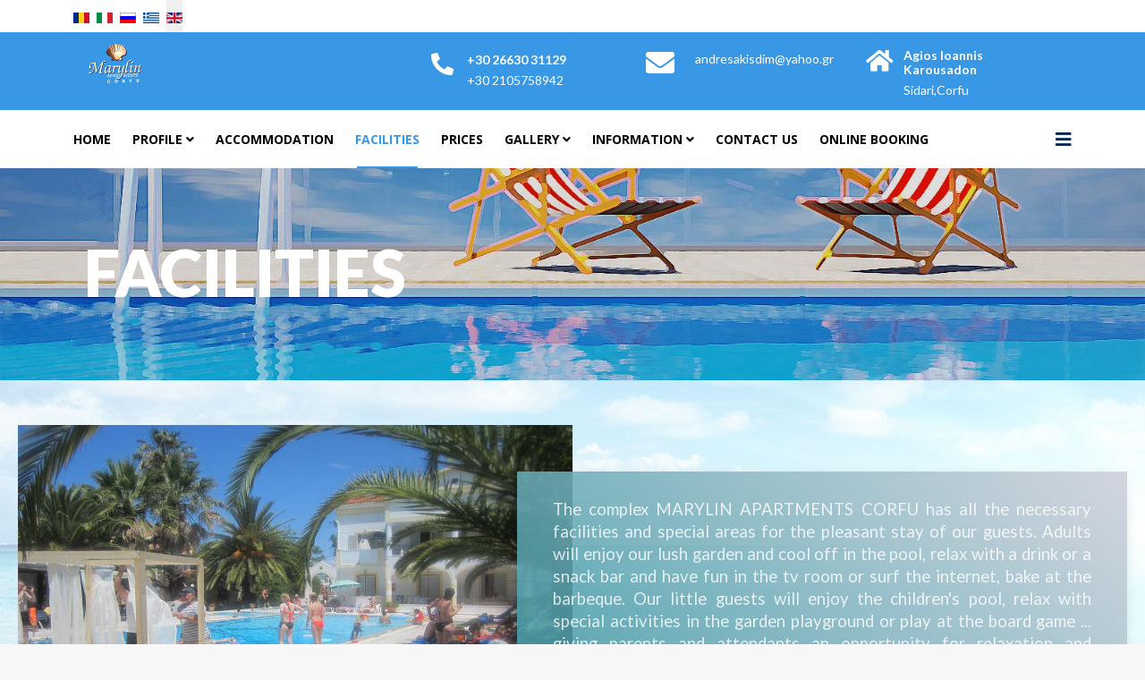

--- FILE ---
content_type: text/html; charset=utf-8
request_url: https://www.marylin.gr/en/egkatastaseis-en
body_size: 12960
content:
<!DOCTYPE html>
<html xmlns="http://www.w3.org/1999/xhtml" xml:lang="en" lang="en" dir="ltr">

<head>
	<meta http-equiv="X-UA-Compatible" content="IE=edge">
	<meta name="viewport" content="width=device-width, initial-scale=1">
	<meta charset="utf-8">
	<meta name="description" content="hotel with pool in corfu,family hotel with kids pool greece,family hotel with barbeque corfu,family hotel with garden and playground corfu,hotel with wifi corfu">
	<meta name="generator" content="Logicsoft">
	<title>hotel with pool in corfu, family hotel with children pool corfu, family hotel with kids pool greece, family hotel with barbeque corfu, family hotel with garden and playground corfu, family hotel with playground greece, hotel with pool greece, hotel with pool corfu, hotel with wifi corfu</title>
	<link href="https://www.marylin.gr/ro/egkatastaseis-ro" rel="alternate" hreflang="ro">
	<link href="https://www.marylin.gr/it/egkatastaseis-it" rel="alternate" hreflang="it">
	<link href="https://www.marylin.gr/ru/egkatastaseis-ru" rel="alternate" hreflang="ru">
	<link href="https://www.marylin.gr/egkatastaseis-gr" rel="alternate" hreflang="el">
	<link href="https://www.marylin.gr/en/egkatastaseis-en" rel="alternate" hreflang="en">
	<link href="/images/logom.png#joomlaImage://local-images/logom.png?width=206&height=89" rel="icon" type="image/vnd.microsoft.icon">
<link href="/media/mod_languages/css/template.min.css?5aaa18" rel="stylesheet">
	<link href="/components/com_sppagebuilder/assets/css/font-awesome-6.min.css?ce25081991fa6ca202f1c312abc42fab" rel="stylesheet">
	<link href="/components/com_sppagebuilder/assets/css/font-awesome-5.min.css?ce25081991fa6ca202f1c312abc42fab" rel="stylesheet">
	<link href="/components/com_sppagebuilder/assets/css/font-awesome-v4-shims.css?ce25081991fa6ca202f1c312abc42fab" rel="stylesheet">
	<link href="/components/com_sppagebuilder/assets/css/animate.min.css?ce25081991fa6ca202f1c312abc42fab" rel="stylesheet">
	<link href="/components/com_sppagebuilder/assets/css/sppagebuilder.css?ce25081991fa6ca202f1c312abc42fab" rel="stylesheet">
	<link href="/components/com_sppagebuilder/assets/css/magnific-popup.css" rel="stylesheet">
	<link href="//fonts.googleapis.com/css?family=Lato:100,100italic,300,300italic,regular,italic,700,700italic,900,900italic&amp;amp;subset=latin-ext" rel="stylesheet">
	<link href="//fonts.googleapis.com/css?family=Open+Sans:300,300italic,regular,italic,600,600italic,700,700italic,800,800italic&amp;amp;subset=latin" rel="stylesheet">
	<link href="/templates/shaper_finance/css/bootstrap.min.css" rel="stylesheet">
	<link href="/templates/shaper_finance/css/joomla-fontawesome.min.css" rel="stylesheet">
	<link href="/templates/shaper_finance/css/font-awesome-v4-shims.min.css" rel="stylesheet">
	<link href="/templates/shaper_finance/css/legacy.css" rel="stylesheet">
	<link href="/templates/shaper_finance/css/template.css" rel="stylesheet">
	<link href="/templates/shaper_finance/css/presets/preset5.css" rel="stylesheet" class="preset">
	<link href="/plugins/system/helix3/assets/css/pagebuilder.css" rel="stylesheet">
	<link href="/templates/shaper_finance/css/frontend-edit.css" rel="stylesheet">
	<style>@media(min-width: 1400px) {.sppb-row-container { max-width: 1320px; }}</style>
	<style>.sp-page-builder .page-content #section-id-1680862772082{box-shadow:0 0 0 0 #ffffff;}.sp-page-builder .page-content #section-id-1680862772082{padding-top:50px;padding-right:20px;padding-bottom:10px;padding-left:20px;margin-top:0px;margin-right:0px;margin-bottom:0px;margin-left:0px;border-radius:0px;}.sp-page-builder .page-content #section-id-1680862772082.sppb-row-overlay{border-radius:0px;}#column-id-1680862772084{border-radius:0px;}#column-wrap-id-1680862772084{max-width:100%;flex-basis:100%;}@media (max-width:1199.98px) {#column-wrap-id-1680862772084{max-width:100%;flex-basis:100%;}}@media (max-width:991.98px) {#column-wrap-id-1680862772084{max-width:100%;flex-basis:100%;}}@media (max-width:767.98px) {#column-wrap-id-1680862772084{max-width:100%;flex-basis:100%;}}@media (max-width:575.98px) {#column-wrap-id-1680862772084{max-width:100%;flex-basis:100%;}}#column-id-1680862772084 .sppb-column-overlay{border-radius:0px;}#sppb-addon-1680862772085{box-shadow:0 0 0 0 #ffffff;}#sppb-addon-1680862772085{border-radius:0px;}#sppb-addon-wrapper-1680862772085{margin-top:0px;margin-right:0px;margin-bottom:30px;margin-left:0px;}@media (max-width:1199.98px) {#sppb-addon-wrapper-1680862772085{margin-top:0px;margin-right:0px;margin-bottom:20px;margin-left:0px;}}@media (max-width:991.98px) {#sppb-addon-wrapper-1680862772085{margin-top:0px;margin-right:0px;margin-bottom:20px;margin-left:0px;}}@media (max-width:767.98px) {#sppb-addon-wrapper-1680862772085{margin-top:0px;margin-right:0px;margin-bottom:10px;margin-left:0px;}}@media (max-width:575.98px) {#sppb-addon-wrapper-1680862772085{margin-top:0px;margin-right:0px;margin-bottom:10px;margin-left:0px;}}#sppb-addon-1680862772085 .sppb-image-layout-title{margin-top:0px;margin-right:0px;margin-bottom:15px;margin-left:0px;padding-top:0px;padding-right:0px;padding-bottom:0px;padding-left:0px;}#sppb-addon-1680862772085 .sppb-addon-image-layout-content{background:linear-gradient(225deg, rgba(208, 211, 221, 0.95) 0%, rgba(49, 147, 159, 0.84) 100%);}#sppb-addon-1680862772085 .sppb-addon-image-layout-text{letter-spacing:0px;}#sppb-addon-1680862772085 .sppb-image-layout-title{letter-spacing:0px;}#sppb-addon-1680862772085 .sppb-text-alignment{text-align:left;}#sppb-addon-1680862772085 .sppb-addon-image-layout-caption{letter-spacing:0px;}#sppb-addon-1680862772085 .sppb-addon-image-overlay{background-color:rgba(41, 14, 98, 0.5);}#sppb-addon-1680862772085 .sppb-addon-image-layout-content .sppb-btn{margin-top:25px 0px 0px 0pxpx;}#sppb-addon-1680862772085 #btn-1680862772085.sppb-btn-success{padding:8px 22px 10px 22px;}#sppb-addon-1680862772085 #btn-1680862772085.sppb-btn-success{font-size:16px;letter-spacing:0px;}.sp-page-builder .page-content #section-id-1680862772083{box-shadow:0 0 0 0 #ffffff;}.sp-page-builder .page-content #section-id-1680862772083{padding-top:10px;padding-right:0px;padding-bottom:10px;padding-left:0px;margin-top:0px;margin-right:0px;margin-bottom:0px;margin-left:0px;border-radius:0px;}@media (max-width:1199.98px) {.sp-page-builder .page-content #section-id-1680862772083{padding-top:0px;padding-right:0px;padding-bottom:25px;padding-left:0px;}}@media (max-width:991.98px) {.sp-page-builder .page-content #section-id-1680862772083{padding-top:0px;padding-right:0px;padding-bottom:25px;padding-left:0px;}}.sp-page-builder .page-content #section-id-1680862772083.sppb-row-overlay{border-radius:0px;}#column-id-1680862772087{border-radius:0px;}#column-wrap-id-1680862772087{max-width:100%;flex-basis:100%;}@media (max-width:1199.98px) {#column-wrap-id-1680862772087{max-width:100%;flex-basis:100%;}}@media (max-width:991.98px) {#column-wrap-id-1680862772087{max-width:100%;flex-basis:100%;}}@media (max-width:767.98px) {#column-wrap-id-1680862772087{max-width:100%;flex-basis:100%;}}@media (max-width:575.98px) {#column-wrap-id-1680862772087{max-width:100%;flex-basis:100%;}}#column-id-1680862772087 .sppb-column-overlay{border-radius:0px;}#sppb-addon-1680862772088{box-shadow:0 0 0 0 #ffffff;}#sppb-addon-1680862772088{border-radius:0px;}#sppb-addon-wrapper-1680862772088{margin-top:0px;margin-right:0px;margin-bottom:30px;margin-left:0px;}@media (max-width:1199.98px) {#sppb-addon-wrapper-1680862772088{margin-top:0px;margin-right:0px;margin-bottom:20px;margin-left:0px;}}@media (max-width:991.98px) {#sppb-addon-wrapper-1680862772088{margin-top:0px;margin-right:0px;margin-bottom:20px;margin-left:0px;}}@media (max-width:767.98px) {#sppb-addon-wrapper-1680862772088{margin-top:0px;margin-right:0px;margin-bottom:10px;margin-left:0px;}}@media (max-width:575.98px) {#sppb-addon-wrapper-1680862772088{margin-top:0px;margin-right:0px;margin-bottom:10px;margin-left:0px;}}#sppb-addon-1680862772088 img{border-radius:0px;}#sppb-addon-1680862772088{text-align:center;}.sp-page-builder .page-content #section-id-1680862772084{box-shadow:0 0 0 0 #ffffff;}.sp-page-builder .page-content #section-id-1680862772084{padding-top:10px;padding-right:0px;padding-bottom:20px;padding-left:0px;margin-top:0px;margin-right:0px;margin-bottom:0px;margin-left:0px;border-radius:0px;}@media (max-width:1199.98px) {.sp-page-builder .page-content #section-id-1680862772084{padding-top:30px;padding-right:0px;padding-bottom:0px;padding-left:0px;}}@media (max-width:991.98px) {.sp-page-builder .page-content #section-id-1680862772084{padding-top:30px;padding-right:0px;padding-bottom:0px;padding-left:0px;}}@media (max-width:767.98px) {.sp-page-builder .page-content #section-id-1680862772084{padding-top:35px;padding-right:0px;padding-bottom:0px;padding-left:0px;}}@media (max-width:575.98px) {.sp-page-builder .page-content #section-id-1680862772084{padding-top:35px;padding-right:0px;padding-bottom:0px;padding-left:0px;}}.sp-page-builder .page-content #section-id-1680862772084.sppb-row-overlay{border-radius:0px;}#column-id-1680862772090{border-radius:0px;}#column-wrap-id-1680862772090{max-width:50%;flex-basis:50%;}@media (max-width:1199.98px) {#column-wrap-id-1680862772090{max-width:50%;flex-basis:50%;}}@media (max-width:991.98px) {#column-wrap-id-1680862772090{max-width:100%;flex-basis:100%;}}@media (max-width:767.98px) {#column-wrap-id-1680862772090{max-width:100%;flex-basis:100%;}}@media (max-width:575.98px) {#column-wrap-id-1680862772090{max-width:100%;flex-basis:100%;}}#column-id-1680862772090 .sppb-column-overlay{border-radius:0px;}.sp-page-builder .page-content #section-id-1680862772091{box-shadow:0 0 0 0 #ffffff;}.sp-page-builder .page-content #section-id-1680862772091{padding-top:39px;padding-right:0px;padding-bottom:20px;padding-left:0px;margin-top:0px;margin-right:0px;margin-bottom:0px;margin-left:0px;border-radius:0px;}.sp-page-builder .page-content #section-id-1680862772091.sppb-row-overlay{border-radius:0px;}#column-id-1680862772092{border-radius:0px;}#column-wrap-id-1680862772092{max-width:100%;flex-basis:100%;}@media (max-width:1199.98px) {#column-wrap-id-1680862772092{max-width:100%;flex-basis:100%;}}@media (max-width:991.98px) {#column-wrap-id-1680862772092{max-width:100%;flex-basis:100%;}}@media (max-width:767.98px) {#column-wrap-id-1680862772092{max-width:100%;flex-basis:100%;}}@media (max-width:575.98px) {#column-wrap-id-1680862772092{max-width:100%;flex-basis:100%;}}#column-id-1680862772092 .sppb-column-overlay{border-radius:0px;}#sppb-addon-1680862772093{box-shadow:0 0 0 0 #ffffff;}#sppb-addon-1680862772093{border-radius:0px;}#sppb-addon-wrapper-1680862772093{margin-top:0px;margin-right:0px;margin-bottom:30px;margin-left:0px;}@media (max-width:1199.98px) {#sppb-addon-wrapper-1680862772093{margin-top:0px;margin-right:0px;margin-bottom:20px;margin-left:0px;}}@media (max-width:991.98px) {#sppb-addon-wrapper-1680862772093{margin-top:0px;margin-right:0px;margin-bottom:20px;margin-left:0px;}}@media (max-width:767.98px) {#sppb-addon-wrapper-1680862772093{margin-top:0px;margin-right:0px;margin-bottom:10px;margin-left:0px;}}@media (max-width:575.98px) {#sppb-addon-wrapper-1680862772093{margin-top:0px;margin-right:0px;margin-bottom:10px;margin-left:0px;}}#sppb-addon-1680862772093 .sppb-addon-title{letter-spacing:0px;}#sppb-addon-1680862772093 img{border-radius:0px;}#sppb-addon-1680862772093{text-align:center;}.sp-page-builder .page-content #section-id-1680862772094{background-image:linear-gradient(45deg, rgba(243, 247, 248, 0) 0%, rgba(196, 242, 235, 0.73) 100%);box-shadow:0 0 0 0 #ffffff;}.sp-page-builder .page-content #section-id-1680862772094{padding-top:50px;padding-right:0px;padding-bottom:50px;padding-left:0px;margin-top:0px;margin-right:0px;margin-bottom:0px;margin-left:0px;border-radius:0px;}.sp-page-builder .page-content #section-id-1680862772094.sppb-row-overlay{border-radius:0px;}#column-id-1680862772095{border-radius:0px;}#column-wrap-id-1680862772095{max-width:50%;flex-basis:50%;}@media (max-width:1199.98px) {#column-wrap-id-1680862772095{max-width:50%;flex-basis:50%;}}@media (max-width:991.98px) {#column-wrap-id-1680862772095{max-width:100%;flex-basis:100%;}}@media (max-width:767.98px) {#column-wrap-id-1680862772095{max-width:100%;flex-basis:100%;}}@media (max-width:575.98px) {#column-wrap-id-1680862772095{max-width:100%;flex-basis:100%;}}#column-id-1680862772095 .sppb-column-overlay{border-radius:0px;}#sppb-addon-1680862772096{box-shadow:0 0 0 0 #ffffff;}#sppb-addon-1680862772096{border-radius:0px;padding-top:15px;}#sppb-addon-wrapper-1680862772096{margin-top:0px;margin-right:0px;margin-bottom:30px;margin-left:0px;}@media (max-width:1199.98px) {#sppb-addon-wrapper-1680862772096{margin-top:0px;margin-right:0px;margin-bottom:20px;margin-left:0px;}}@media (max-width:991.98px) {#sppb-addon-wrapper-1680862772096{margin-top:0px;margin-right:0px;margin-bottom:20px;margin-left:0px;}}@media (max-width:767.98px) {#sppb-addon-wrapper-1680862772096{margin-top:0px;margin-right:0px;margin-bottom:10px;margin-left:0px;}}@media (max-width:575.98px) {#sppb-addon-wrapper-1680862772096{margin-top:0px;margin-right:0px;margin-bottom:10px;margin-left:0px;}}#sppb-addon-1680862772096 .sppb-addon-title{letter-spacing:0px;}#sppb-addon-1680862772096 img{border-radius:0px;}#sppb-addon-1680862772096{text-align:center;}#sppb-addon-1680862772097{box-shadow:0 0 0 0 #ffffff;}#sppb-addon-1680862772097{border-radius:0px;padding-top:15px;}#sppb-addon-wrapper-1680862772097{margin-top:0px;margin-right:0px;margin-bottom:30px;margin-left:0px;}@media (max-width:1199.98px) {#sppb-addon-wrapper-1680862772097{margin-top:0px;margin-right:0px;margin-bottom:20px;margin-left:0px;}}@media (max-width:991.98px) {#sppb-addon-wrapper-1680862772097{margin-top:0px;margin-right:0px;margin-bottom:20px;margin-left:0px;}}@media (max-width:767.98px) {#sppb-addon-wrapper-1680862772097{margin-top:0px;margin-right:0px;margin-bottom:10px;margin-left:0px;}}@media (max-width:575.98px) {#sppb-addon-wrapper-1680862772097{margin-top:0px;margin-right:0px;margin-bottom:10px;margin-left:0px;}}#sppb-addon-1680862772097 .sppb-addon-title{letter-spacing:0px;}#sppb-addon-1680862772097 img{border-radius:0px;}#sppb-addon-1680862772097{text-align:center;}#sppb-addon-1680862772098{box-shadow:0 0 0 0 #ffffff;}#sppb-addon-1680862772098{border-radius:0px;padding-top:15px;}#sppb-addon-wrapper-1680862772098{margin-top:0px;margin-right:0px;margin-bottom:30px;margin-left:0px;}@media (max-width:1199.98px) {#sppb-addon-wrapper-1680862772098{margin-top:0px;margin-right:0px;margin-bottom:20px;margin-left:0px;}}@media (max-width:991.98px) {#sppb-addon-wrapper-1680862772098{margin-top:0px;margin-right:0px;margin-bottom:20px;margin-left:0px;}}@media (max-width:767.98px) {#sppb-addon-wrapper-1680862772098{margin-top:0px;margin-right:0px;margin-bottom:10px;margin-left:0px;}}@media (max-width:575.98px) {#sppb-addon-wrapper-1680862772098{margin-top:0px;margin-right:0px;margin-bottom:10px;margin-left:0px;}}#sppb-addon-1680862772098 .sppb-addon-title{letter-spacing:0px;}#sppb-addon-1680862772098 img{border-radius:0px;}#sppb-addon-1680862772098{text-align:center;}#sppb-addon-1680862772099{box-shadow:0 0 0 0 #ffffff;}#sppb-addon-1680862772099{border-radius:0px;padding-top:15px;}#sppb-addon-wrapper-1680862772099{margin-top:0px;margin-right:0px;margin-bottom:30px;margin-left:0px;}@media (max-width:1199.98px) {#sppb-addon-wrapper-1680862772099{margin-top:0px;margin-right:0px;margin-bottom:20px;margin-left:0px;}}@media (max-width:991.98px) {#sppb-addon-wrapper-1680862772099{margin-top:0px;margin-right:0px;margin-bottom:20px;margin-left:0px;}}@media (max-width:767.98px) {#sppb-addon-wrapper-1680862772099{margin-top:0px;margin-right:0px;margin-bottom:10px;margin-left:0px;}}@media (max-width:575.98px) {#sppb-addon-wrapper-1680862772099{margin-top:0px;margin-right:0px;margin-bottom:10px;margin-left:0px;}}#sppb-addon-1680862772099 .sppb-addon-title{letter-spacing:0px;}#sppb-addon-1680862772099 img{border-radius:0px;}#sppb-addon-1680862772099{text-align:center;}#sppb-addon-1680862772100{box-shadow:0 0 0 0 #ffffff;}#sppb-addon-1680862772100{border-radius:0px;padding-top:15px;}#sppb-addon-wrapper-1680862772100{margin-top:0px;margin-right:0px;margin-bottom:30px;margin-left:0px;}@media (max-width:1199.98px) {#sppb-addon-wrapper-1680862772100{margin-top:0px;margin-right:0px;margin-bottom:20px;margin-left:0px;}}@media (max-width:991.98px) {#sppb-addon-wrapper-1680862772100{margin-top:0px;margin-right:0px;margin-bottom:20px;margin-left:0px;}}@media (max-width:767.98px) {#sppb-addon-wrapper-1680862772100{margin-top:0px;margin-right:0px;margin-bottom:10px;margin-left:0px;}}@media (max-width:575.98px) {#sppb-addon-wrapper-1680862772100{margin-top:0px;margin-right:0px;margin-bottom:10px;margin-left:0px;}}#sppb-addon-1680862772100 .sppb-addon-title{letter-spacing:0px;}#sppb-addon-1680862772100 img{border-radius:0px;}#sppb-addon-1680862772100{text-align:center;}#column-wrap-id-1680862772101{max-width:50%;flex-basis:50%;}@media (max-width:1199.98px) {#column-wrap-id-1680862772101{max-width:50%;flex-basis:50%;}}@media (max-width:991.98px) {#column-wrap-id-1680862772101{max-width:100%;flex-basis:100%;}}@media (max-width:767.98px) {#column-wrap-id-1680862772101{max-width:100%;flex-basis:100%;}}@media (max-width:575.98px) {#column-wrap-id-1680862772101{max-width:100%;flex-basis:100%;}}#sppb-addon-1680862772102{box-shadow:0 0 0 0 #ffffff;}#sppb-addon-1680862772102{border-radius:0px;padding-top:15px;}#sppb-addon-wrapper-1680862772102{margin-top:0px;margin-right:0px;margin-bottom:30px;margin-left:0px;}@media (max-width:1199.98px) {#sppb-addon-wrapper-1680862772102{margin-top:0px;margin-right:0px;margin-bottom:20px;margin-left:0px;}}@media (max-width:991.98px) {#sppb-addon-wrapper-1680862772102{margin-top:0px;margin-right:0px;margin-bottom:20px;margin-left:0px;}}@media (max-width:767.98px) {#sppb-addon-wrapper-1680862772102{margin-top:0px;margin-right:0px;margin-bottom:10px;margin-left:0px;}}@media (max-width:575.98px) {#sppb-addon-wrapper-1680862772102{margin-top:0px;margin-right:0px;margin-bottom:10px;margin-left:0px;}}#sppb-addon-1680862772102 .sppb-addon-title{letter-spacing:0px;}#sppb-addon-1680862772102 img{border-radius:0px;}#sppb-addon-1680862772102{text-align:center;}#sppb-addon-1680862772103{box-shadow:0 0 0 0 #ffffff;}#sppb-addon-1680862772103{border-radius:0px;padding-top:15px;}#sppb-addon-wrapper-1680862772103{margin-top:0px;margin-right:0px;margin-bottom:30px;margin-left:0px;}@media (max-width:1199.98px) {#sppb-addon-wrapper-1680862772103{margin-top:0px;margin-right:0px;margin-bottom:20px;margin-left:0px;}}@media (max-width:991.98px) {#sppb-addon-wrapper-1680862772103{margin-top:0px;margin-right:0px;margin-bottom:20px;margin-left:0px;}}@media (max-width:767.98px) {#sppb-addon-wrapper-1680862772103{margin-top:0px;margin-right:0px;margin-bottom:10px;margin-left:0px;}}@media (max-width:575.98px) {#sppb-addon-wrapper-1680862772103{margin-top:0px;margin-right:0px;margin-bottom:10px;margin-left:0px;}}#sppb-addon-1680862772103 .sppb-addon-title{letter-spacing:0px;}#sppb-addon-1680862772103 img{border-radius:0px;}#sppb-addon-1680862772103{text-align:center;}#sppb-addon-1680862772104{box-shadow:0 0 0 0 #ffffff;}#sppb-addon-1680862772104{border-radius:0px;padding-top:15px;}#sppb-addon-wrapper-1680862772104{margin-top:0px;margin-right:0px;margin-bottom:30px;margin-left:0px;}@media (max-width:1199.98px) {#sppb-addon-wrapper-1680862772104{margin-top:0px;margin-right:0px;margin-bottom:20px;margin-left:0px;}}@media (max-width:991.98px) {#sppb-addon-wrapper-1680862772104{margin-top:0px;margin-right:0px;margin-bottom:20px;margin-left:0px;}}@media (max-width:767.98px) {#sppb-addon-wrapper-1680862772104{margin-top:0px;margin-right:0px;margin-bottom:10px;margin-left:0px;}}@media (max-width:575.98px) {#sppb-addon-wrapper-1680862772104{margin-top:0px;margin-right:0px;margin-bottom:10px;margin-left:0px;}}#sppb-addon-1680862772104 .sppb-addon-title{letter-spacing:0px;}#sppb-addon-1680862772104 img{border-radius:0px;}#sppb-addon-1680862772104{text-align:center;}#sppb-addon-1680862772105{box-shadow:0 0 0 0 #ffffff;}#sppb-addon-1680862772105{border-radius:0px;padding-top:15px;}#sppb-addon-wrapper-1680862772105{margin-top:0px;margin-right:0px;margin-bottom:30px;margin-left:0px;}@media (max-width:1199.98px) {#sppb-addon-wrapper-1680862772105{margin-top:0px;margin-right:0px;margin-bottom:20px;margin-left:0px;}}@media (max-width:991.98px) {#sppb-addon-wrapper-1680862772105{margin-top:0px;margin-right:0px;margin-bottom:20px;margin-left:0px;}}@media (max-width:767.98px) {#sppb-addon-wrapper-1680862772105{margin-top:0px;margin-right:0px;margin-bottom:10px;margin-left:0px;}}@media (max-width:575.98px) {#sppb-addon-wrapper-1680862772105{margin-top:0px;margin-right:0px;margin-bottom:10px;margin-left:0px;}}#sppb-addon-1680862772105 .sppb-addon-title{letter-spacing:0px;}#sppb-addon-1680862772105 img{border-radius:0px;}#sppb-addon-1680862772105{text-align:center;}#sppb-addon-1680862772106{box-shadow:0 0 0 0 #ffffff;}#sppb-addon-1680862772106{border-radius:0px;padding-top:15px;}#sppb-addon-wrapper-1680862772106{margin-top:0px;margin-right:0px;margin-bottom:30px;margin-left:0px;}@media (max-width:1199.98px) {#sppb-addon-wrapper-1680862772106{margin-top:0px;margin-right:0px;margin-bottom:20px;margin-left:0px;}}@media (max-width:991.98px) {#sppb-addon-wrapper-1680862772106{margin-top:0px;margin-right:0px;margin-bottom:20px;margin-left:0px;}}@media (max-width:767.98px) {#sppb-addon-wrapper-1680862772106{margin-top:0px;margin-right:0px;margin-bottom:10px;margin-left:0px;}}@media (max-width:575.98px) {#sppb-addon-wrapper-1680862772106{margin-top:0px;margin-right:0px;margin-bottom:10px;margin-left:0px;}}#sppb-addon-1680862772106 .sppb-addon-title{letter-spacing:0px;}#sppb-addon-1680862772106 img{border-radius:0px;}#sppb-addon-1680862772106{text-align:center;}#column-wrap-id-1680862772107{max-width:50%;flex-basis:50%;}@media (max-width:1199.98px) {#column-wrap-id-1680862772107{max-width:50%;flex-basis:50%;}}@media (max-width:991.98px) {#column-wrap-id-1680862772107{max-width:100%;flex-basis:100%;}}@media (max-width:767.98px) {#column-wrap-id-1680862772107{max-width:100%;flex-basis:100%;}}@media (max-width:575.98px) {#column-wrap-id-1680862772107{max-width:100%;flex-basis:100%;}}.sp-page-builder .page-content #section-id-1680862772108{box-shadow:0 0 0 0 #ffffff;}.sp-page-builder .page-content #section-id-1680862772108{padding-top:39px;padding-right:0px;padding-bottom:20px;padding-left:0px;margin-top:0px;margin-right:0px;margin-bottom:0px;margin-left:0px;border-radius:0px;}.sp-page-builder .page-content #section-id-1680862772108.sppb-row-overlay{border-radius:0px;}#column-id-1680862772109{border-radius:0px;}#column-wrap-id-1680862772109{max-width:100%;flex-basis:100%;}@media (max-width:1199.98px) {#column-wrap-id-1680862772109{max-width:100%;flex-basis:100%;}}@media (max-width:991.98px) {#column-wrap-id-1680862772109{max-width:100%;flex-basis:100%;}}@media (max-width:767.98px) {#column-wrap-id-1680862772109{max-width:100%;flex-basis:100%;}}@media (max-width:575.98px) {#column-wrap-id-1680862772109{max-width:100%;flex-basis:100%;}}#column-id-1680862772109 .sppb-column-overlay{border-radius:0px;}#sppb-addon-1680862772110{box-shadow:0 0 0 0 #ffffff;}#sppb-addon-1680862772110{border-radius:0px;}#sppb-addon-wrapper-1680862772110{margin-top:0px;margin-right:0px;margin-bottom:30px;margin-left:0px;}@media (max-width:1199.98px) {#sppb-addon-wrapper-1680862772110{margin-top:0px;margin-right:0px;margin-bottom:20px;margin-left:0px;}}@media (max-width:991.98px) {#sppb-addon-wrapper-1680862772110{margin-top:0px;margin-right:0px;margin-bottom:20px;margin-left:0px;}}@media (max-width:767.98px) {#sppb-addon-wrapper-1680862772110{margin-top:0px;margin-right:0px;margin-bottom:10px;margin-left:0px;}}@media (max-width:575.98px) {#sppb-addon-wrapper-1680862772110{margin-top:0px;margin-right:0px;margin-bottom:10px;margin-left:0px;}}#sppb-addon-1680862772110 .sppb-addon-title{letter-spacing:0px;}#sppb-addon-1680862772110 img{border-radius:0px;}#sppb-addon-1680862772110{text-align:center;}.sp-page-builder .page-content #section-id-1680862772111{background-image:linear-gradient(45deg, rgba(252, 252, 252, 0) 0%, rgba(248, 190, 243, 0.62) 100%);box-shadow:0 0 0 0 #ffffff;}.sp-page-builder .page-content #section-id-1680862772111{padding-top:50px;padding-right:0px;padding-bottom:50px;padding-left:0px;margin-top:0px;margin-right:0px;margin-bottom:0px;margin-left:0px;border-radius:0px;}.sp-page-builder .page-content #section-id-1680862772111.sppb-row-overlay{border-radius:0px;}#column-id-1680862772112{border-radius:0px;}#column-wrap-id-1680862772112{max-width:50%;flex-basis:50%;}@media (max-width:1199.98px) {#column-wrap-id-1680862772112{max-width:50%;flex-basis:50%;}}@media (max-width:991.98px) {#column-wrap-id-1680862772112{max-width:100%;flex-basis:100%;}}@media (max-width:767.98px) {#column-wrap-id-1680862772112{max-width:100%;flex-basis:100%;}}@media (max-width:575.98px) {#column-wrap-id-1680862772112{max-width:100%;flex-basis:100%;}}#column-id-1680862772112 .sppb-column-overlay{border-radius:0px;}#sppb-addon-1680862772113{box-shadow:0 0 0 0 #ffffff;}#sppb-addon-1680862772113{border-radius:0px;padding-top:15px;}#sppb-addon-wrapper-1680862772113{margin-top:0px;margin-right:0px;margin-bottom:30px;margin-left:0px;}@media (max-width:1199.98px) {#sppb-addon-wrapper-1680862772113{margin-top:0px;margin-right:0px;margin-bottom:20px;margin-left:0px;}}@media (max-width:991.98px) {#sppb-addon-wrapper-1680862772113{margin-top:0px;margin-right:0px;margin-bottom:20px;margin-left:0px;}}@media (max-width:767.98px) {#sppb-addon-wrapper-1680862772113{margin-top:0px;margin-right:0px;margin-bottom:10px;margin-left:0px;}}@media (max-width:575.98px) {#sppb-addon-wrapper-1680862772113{margin-top:0px;margin-right:0px;margin-bottom:10px;margin-left:0px;}}#sppb-addon-1680862772113 .sppb-addon-title{letter-spacing:0px;}#sppb-addon-1680862772113 img{border-radius:0px;}#sppb-addon-1680862772113{text-align:center;}#sppb-addon-1680862772114{box-shadow:0 0 0 0 #ffffff;}#sppb-addon-1680862772114{border-radius:0px;padding-top:15px;}#sppb-addon-wrapper-1680862772114{margin-top:0px;margin-right:0px;margin-bottom:30px;margin-left:0px;}@media (max-width:1199.98px) {#sppb-addon-wrapper-1680862772114{margin-top:0px;margin-right:0px;margin-bottom:20px;margin-left:0px;}}@media (max-width:991.98px) {#sppb-addon-wrapper-1680862772114{margin-top:0px;margin-right:0px;margin-bottom:20px;margin-left:0px;}}@media (max-width:767.98px) {#sppb-addon-wrapper-1680862772114{margin-top:0px;margin-right:0px;margin-bottom:10px;margin-left:0px;}}@media (max-width:575.98px) {#sppb-addon-wrapper-1680862772114{margin-top:0px;margin-right:0px;margin-bottom:10px;margin-left:0px;}}#sppb-addon-1680862772114 .sppb-addon-title{letter-spacing:0px;}#sppb-addon-1680862772114 img{border-radius:0px;}#sppb-addon-1680862772114{text-align:center;}#sppb-addon-1680862772115{box-shadow:0 0 0 0 #ffffff;}#sppb-addon-1680862772115{border-radius:0px;padding-top:15px;}#sppb-addon-wrapper-1680862772115{margin-top:0px;margin-right:0px;margin-bottom:30px;margin-left:0px;}@media (max-width:1199.98px) {#sppb-addon-wrapper-1680862772115{margin-top:0px;margin-right:0px;margin-bottom:20px;margin-left:0px;}}@media (max-width:991.98px) {#sppb-addon-wrapper-1680862772115{margin-top:0px;margin-right:0px;margin-bottom:20px;margin-left:0px;}}@media (max-width:767.98px) {#sppb-addon-wrapper-1680862772115{margin-top:0px;margin-right:0px;margin-bottom:10px;margin-left:0px;}}@media (max-width:575.98px) {#sppb-addon-wrapper-1680862772115{margin-top:0px;margin-right:0px;margin-bottom:10px;margin-left:0px;}}#sppb-addon-1680862772115 .sppb-addon-title{letter-spacing:0px;}#sppb-addon-1680862772115 img{border-radius:0px;}#sppb-addon-1680862772115{text-align:center;}#sppb-addon-1680862772116{box-shadow:0 0 0 0 #ffffff;}#sppb-addon-1680862772116{border-radius:0px;padding-top:15px;}#sppb-addon-wrapper-1680862772116{margin-top:0px;margin-right:0px;margin-bottom:30px;margin-left:0px;}@media (max-width:1199.98px) {#sppb-addon-wrapper-1680862772116{margin-top:0px;margin-right:0px;margin-bottom:20px;margin-left:0px;}}@media (max-width:991.98px) {#sppb-addon-wrapper-1680862772116{margin-top:0px;margin-right:0px;margin-bottom:20px;margin-left:0px;}}@media (max-width:767.98px) {#sppb-addon-wrapper-1680862772116{margin-top:0px;margin-right:0px;margin-bottom:10px;margin-left:0px;}}@media (max-width:575.98px) {#sppb-addon-wrapper-1680862772116{margin-top:0px;margin-right:0px;margin-bottom:10px;margin-left:0px;}}#sppb-addon-1680862772116 .sppb-addon-title{letter-spacing:0px;}#sppb-addon-1680862772116 img{border-radius:0px;}#sppb-addon-1680862772116{text-align:center;}#sppb-addon-1680862772117{box-shadow:0 0 0 0 #ffffff;}#sppb-addon-1680862772117{border-radius:0px;padding-top:15px;}#sppb-addon-wrapper-1680862772117{margin-top:0px;margin-right:0px;margin-bottom:30px;margin-left:0px;}@media (max-width:1199.98px) {#sppb-addon-wrapper-1680862772117{margin-top:0px;margin-right:0px;margin-bottom:20px;margin-left:0px;}}@media (max-width:991.98px) {#sppb-addon-wrapper-1680862772117{margin-top:0px;margin-right:0px;margin-bottom:20px;margin-left:0px;}}@media (max-width:767.98px) {#sppb-addon-wrapper-1680862772117{margin-top:0px;margin-right:0px;margin-bottom:10px;margin-left:0px;}}@media (max-width:575.98px) {#sppb-addon-wrapper-1680862772117{margin-top:0px;margin-right:0px;margin-bottom:10px;margin-left:0px;}}#sppb-addon-1680862772117 .sppb-addon-title{letter-spacing:0px;}#sppb-addon-1680862772117 img{border-radius:0px;}#sppb-addon-1680862772117{text-align:center;}#column-wrap-id-1680862772118{max-width:50%;flex-basis:50%;}@media (max-width:1199.98px) {#column-wrap-id-1680862772118{max-width:50%;flex-basis:50%;}}@media (max-width:991.98px) {#column-wrap-id-1680862772118{max-width:100%;flex-basis:100%;}}@media (max-width:767.98px) {#column-wrap-id-1680862772118{max-width:100%;flex-basis:100%;}}@media (max-width:575.98px) {#column-wrap-id-1680862772118{max-width:100%;flex-basis:100%;}}#sppb-addon-1680862772119{box-shadow:0 0 0 0 #ffffff;}#sppb-addon-1680862772119{border-radius:0px;padding-top:15px;}#sppb-addon-wrapper-1680862772119{margin-top:0px;margin-right:0px;margin-bottom:30px;margin-left:0px;}@media (max-width:1199.98px) {#sppb-addon-wrapper-1680862772119{margin-top:0px;margin-right:0px;margin-bottom:20px;margin-left:0px;}}@media (max-width:991.98px) {#sppb-addon-wrapper-1680862772119{margin-top:0px;margin-right:0px;margin-bottom:20px;margin-left:0px;}}@media (max-width:767.98px) {#sppb-addon-wrapper-1680862772119{margin-top:0px;margin-right:0px;margin-bottom:10px;margin-left:0px;}}@media (max-width:575.98px) {#sppb-addon-wrapper-1680862772119{margin-top:0px;margin-right:0px;margin-bottom:10px;margin-left:0px;}}#sppb-addon-1680862772119 .sppb-addon-title{letter-spacing:0px;}#sppb-addon-1680862772119 img{border-radius:0px;}#sppb-addon-1680862772119{text-align:center;}#sppb-addon-1680862772120{box-shadow:0 0 0 0 #ffffff;}#sppb-addon-1680862772120{border-radius:0px;padding-top:15px;}#sppb-addon-wrapper-1680862772120{margin-top:0px;margin-right:0px;margin-bottom:30px;margin-left:0px;}@media (max-width:1199.98px) {#sppb-addon-wrapper-1680862772120{margin-top:0px;margin-right:0px;margin-bottom:20px;margin-left:0px;}}@media (max-width:991.98px) {#sppb-addon-wrapper-1680862772120{margin-top:0px;margin-right:0px;margin-bottom:20px;margin-left:0px;}}@media (max-width:767.98px) {#sppb-addon-wrapper-1680862772120{margin-top:0px;margin-right:0px;margin-bottom:10px;margin-left:0px;}}@media (max-width:575.98px) {#sppb-addon-wrapper-1680862772120{margin-top:0px;margin-right:0px;margin-bottom:10px;margin-left:0px;}}#sppb-addon-1680862772120 .sppb-addon-title{letter-spacing:0px;}#sppb-addon-1680862772120 img{border-radius:0px;}#sppb-addon-1680862772120{text-align:center;}#sppb-addon-1680862772121{box-shadow:0 0 0 0 #ffffff;}#sppb-addon-1680862772121{border-radius:0px;padding-top:33px;padding-right:0px;padding-bottom:0px;padding-left:0px;}#sppb-addon-wrapper-1680862772121{margin-top:0px;margin-right:0px;margin-bottom:30px;margin-left:0px;}@media (max-width:1199.98px) {#sppb-addon-wrapper-1680862772121{margin-top:0px;margin-right:0px;margin-bottom:20px;margin-left:0px;}}@media (max-width:991.98px) {#sppb-addon-wrapper-1680862772121{margin-top:0px;margin-right:0px;margin-bottom:20px;margin-left:0px;}}@media (max-width:767.98px) {#sppb-addon-wrapper-1680862772121{margin-top:0px;margin-right:0px;margin-bottom:10px;margin-left:0px;}}@media (max-width:575.98px) {#sppb-addon-wrapper-1680862772121{margin-top:0px;margin-right:0px;margin-bottom:10px;margin-left:0px;}}#sppb-addon-1680862772121 .sppb-addon-title{letter-spacing:0px;}#sppb-addon-1680862772121 img{border-radius:0px;}#sppb-addon-1680862772121{text-align:center;}#sppb-addon-1680862772122{box-shadow:0 0 0 0 #ffffff;}#sppb-addon-1680862772122{border-radius:0px;padding-top:15px;}#sppb-addon-wrapper-1680862772122{margin-top:0px;margin-right:0px;margin-bottom:30px;margin-left:0px;}@media (max-width:1199.98px) {#sppb-addon-wrapper-1680862772122{margin-top:0px;margin-right:0px;margin-bottom:20px;margin-left:0px;}}@media (max-width:991.98px) {#sppb-addon-wrapper-1680862772122{margin-top:0px;margin-right:0px;margin-bottom:20px;margin-left:0px;}}@media (max-width:767.98px) {#sppb-addon-wrapper-1680862772122{margin-top:0px;margin-right:0px;margin-bottom:10px;margin-left:0px;}}@media (max-width:575.98px) {#sppb-addon-wrapper-1680862772122{margin-top:0px;margin-right:0px;margin-bottom:10px;margin-left:0px;}}#sppb-addon-1680862772122 .sppb-addon-title{letter-spacing:0px;}#sppb-addon-1680862772122 img{border-radius:0px;}#sppb-addon-1680862772122{text-align:center;}#sppb-addon-1680862772123{box-shadow:0 0 0 0 #ffffff;}#sppb-addon-1680862772123{border-radius:0px;padding-top:15px;}#sppb-addon-wrapper-1680862772123{margin-top:0px;margin-right:0px;margin-bottom:30px;margin-left:0px;}@media (max-width:1199.98px) {#sppb-addon-wrapper-1680862772123{margin-top:0px;margin-right:0px;margin-bottom:20px;margin-left:0px;}}@media (max-width:991.98px) {#sppb-addon-wrapper-1680862772123{margin-top:0px;margin-right:0px;margin-bottom:20px;margin-left:0px;}}@media (max-width:767.98px) {#sppb-addon-wrapper-1680862772123{margin-top:0px;margin-right:0px;margin-bottom:10px;margin-left:0px;}}@media (max-width:575.98px) {#sppb-addon-wrapper-1680862772123{margin-top:0px;margin-right:0px;margin-bottom:10px;margin-left:0px;}}#sppb-addon-1680862772123 .sppb-addon-title{letter-spacing:0px;}#sppb-addon-1680862772123 img{border-radius:0px;}#sppb-addon-1680862772123{text-align:center;}.sp-page-builder .page-content #section-id-1680862772087{box-shadow:0 0 0 0 #ffffff;}.sp-page-builder .page-content #section-id-1680862772087{padding-top:50px;padding-right:0px;padding-bottom:50px;padding-left:0px;margin-top:0px;margin-right:0px;margin-bottom:0px;margin-left:0px;border-radius:0px;}.sp-page-builder .page-content #section-id-1680862772087.sppb-row-overlay{border-radius:0px;}#column-id-1680862772125{border-radius:0px;}#column-wrap-id-1680862772125{max-width:50%;flex-basis:50%;}@media (max-width:1199.98px) {#column-wrap-id-1680862772125{max-width:50%;flex-basis:50%;}}@media (max-width:991.98px) {#column-wrap-id-1680862772125{max-width:100%;flex-basis:100%;}}@media (max-width:767.98px) {#column-wrap-id-1680862772125{max-width:100%;flex-basis:100%;}}@media (max-width:575.98px) {#column-wrap-id-1680862772125{max-width:100%;flex-basis:100%;}}#column-id-1680862772125 .sppb-column-overlay{border-radius:0px;}#sppb-addon-1680862772126{box-shadow:0 0 0 0 #ffffff;}#sppb-addon-1680862772126{border-radius:0px;}#sppb-addon-wrapper-1680862772126{margin-top:0px;margin-right:0px;margin-bottom:30px;margin-left:0px;}@media (max-width:1199.98px) {#sppb-addon-wrapper-1680862772126{margin-top:0px;margin-right:0px;margin-bottom:20px;margin-left:0px;}}@media (max-width:991.98px) {#sppb-addon-wrapper-1680862772126{margin-top:0px;margin-right:0px;margin-bottom:20px;margin-left:0px;}}@media (max-width:767.98px) {#sppb-addon-wrapper-1680862772126{margin-top:0px;margin-right:0px;margin-bottom:10px;margin-left:0px;}}@media (max-width:575.98px) {#sppb-addon-wrapper-1680862772126{margin-top:0px;margin-right:0px;margin-bottom:10px;margin-left:0px;}}#sppb-addon-1680862772126 .sppb-gallery{margin:-1px;justify-content:center;}#sppb-addon-1680862772126 .sppb-gallery li{margin:1px;}#sppb-addon-1680862772126 .sppb-gallery img{width:180px;height:150px;}#sppb-addon-1680862772127 .sppb-btn{box-shadow:0 0 0 0 #ffffff;}#sppb-addon-1680862772127{border-radius:0px;}#sppb-addon-wrapper-1680862772127{margin-top:30px;margin-right:0px;margin-bottom:30px;margin-left:0px;}@media (max-width:1199.98px) {#sppb-addon-wrapper-1680862772127{margin-top:0px;margin-right:0px;margin-bottom:20px;margin-left:0px;}}@media (max-width:991.98px) {#sppb-addon-wrapper-1680862772127{margin-top:0px;margin-right:0px;margin-bottom:20px;margin-left:0px;}}@media (max-width:767.98px) {#sppb-addon-wrapper-1680862772127{margin-top:0px;margin-right:0px;margin-bottom:10px;margin-left:0px;}}@media (max-width:575.98px) {#sppb-addon-wrapper-1680862772127{margin-top:0px;margin-right:0px;margin-bottom:10px;margin-left:0px;}}#sppb-addon-1680862772127 #btn-1680862772127.sppb-btn-success{font-size:16px;letter-spacing:0px;}#sppb-addon-1680862772127 .sppb-btn i{margin-top:0px;margin-right:0px;margin-bottom:0px;margin-left:0px;}#sppb-addon-1680862772127 .sppb-button-wrapper{text-align:center;}#column-wrap-id-1680862772128{max-width:50%;flex-basis:50%;}@media (max-width:1199.98px) {#column-wrap-id-1680862772128{max-width:50%;flex-basis:50%;}}@media (max-width:991.98px) {#column-wrap-id-1680862772128{max-width:100%;flex-basis:100%;}}@media (max-width:767.98px) {#column-wrap-id-1680862772128{max-width:100%;flex-basis:100%;}}@media (max-width:575.98px) {#column-wrap-id-1680862772128{max-width:100%;flex-basis:100%;}}#sppb-addon-1680862772129{box-shadow:0 0 0 0 #ffffff;}#sppb-addon-1680862772129{border-radius:0px;}#sppb-addon-wrapper-1680862772129{margin-top:0px;margin-right:0px;margin-bottom:30px;margin-left:0px;}@media (max-width:1199.98px) {#sppb-addon-wrapper-1680862772129{margin-top:0px;margin-right:0px;margin-bottom:20px;margin-left:0px;}}@media (max-width:991.98px) {#sppb-addon-wrapper-1680862772129{margin-top:0px;margin-right:0px;margin-bottom:20px;margin-left:0px;}}@media (max-width:767.98px) {#sppb-addon-wrapper-1680862772129{margin-top:0px;margin-right:0px;margin-bottom:10px;margin-left:0px;}}@media (max-width:575.98px) {#sppb-addon-wrapper-1680862772129{margin-top:0px;margin-right:0px;margin-bottom:10px;margin-left:0px;}}#sppb-addon-1680862772129 .sppb-gallery{margin:-1px;justify-content:center;}#sppb-addon-1680862772129 .sppb-gallery li{margin:1px;}#sppb-addon-1680862772129 .sppb-gallery img{width:180px;height:150px;}#sppb-addon-1680862772130 .sppb-btn{box-shadow:0 0 0 0 #ffffff;}#sppb-addon-1680862772130{border-radius:0px;}#sppb-addon-wrapper-1680862772130{margin-top:30px;margin-right:0px;margin-bottom:30px;margin-left:0px;}@media (max-width:1199.98px) {#sppb-addon-wrapper-1680862772130{margin-top:0px;margin-right:0px;margin-bottom:20px;margin-left:0px;}}@media (max-width:991.98px) {#sppb-addon-wrapper-1680862772130{margin-top:0px;margin-right:0px;margin-bottom:20px;margin-left:0px;}}@media (max-width:767.98px) {#sppb-addon-wrapper-1680862772130{margin-top:0px;margin-right:0px;margin-bottom:10px;margin-left:0px;}}@media (max-width:575.98px) {#sppb-addon-wrapper-1680862772130{margin-top:0px;margin-right:0px;margin-bottom:10px;margin-left:0px;}}#sppb-addon-1680862772130 #btn-1680862772130.sppb-btn-success{font-size:16px;letter-spacing:0px;}#sppb-addon-1680862772130 .sppb-btn i{margin-top:0px;margin-right:0px;margin-bottom:0px;margin-left:0px;}#sppb-addon-1680862772130 .sppb-button-wrapper{text-align:center;}.sp-page-builder .page-content #section-id-1680862772090{background-color:#3ac4ff;background-image:url(/images/2023/03/31/azpww_poolimages_003-.jpg);background-repeat:no-repeat;background-size:cover;background-attachment:fixed;background-position:0 0;box-shadow:0 0 0 0 #ffffff;}.sp-page-builder .page-content #section-id-1680862772090{padding-top:100px;padding-right:30px;padding-bottom:10px;padding-left:30px;margin-top:30px;margin-right:0px;margin-bottom:50px;margin-left:0px;color:#ffffff;border-radius:0px;}.sp-page-builder .page-content #section-id-1680862772090.sppb-row-overlay{border-radius:0px;}.sp-page-builder .page-content #section-id-1680862772090 > .sppb-row-overlay {mix-blend-mode:normal;}.sp-page-builder .page-content #section-id-1680862772090 .sppb-section-title .sppb-title-heading {text-align:center;}.sp-page-builder .page-content #section-id-1680862772090 .sppb-section-title .sppb-title-subheading {text-align:center;}#column-id-1680862772132{border-radius:0px;}#column-wrap-id-1680862772132{max-width:50%;flex-basis:50%;}@media (max-width:1199.98px) {#column-wrap-id-1680862772132{max-width:50%;flex-basis:50%;}}@media (max-width:991.98px) {#column-wrap-id-1680862772132{max-width:100%;flex-basis:100%;}}@media (max-width:767.98px) {#column-wrap-id-1680862772132{max-width:100%;flex-basis:100%;}}@media (max-width:575.98px) {#column-wrap-id-1680862772132{max-width:100%;flex-basis:100%;}}#column-id-1680862772132 .sppb-column-overlay{border-radius:0px;}#sppb-addon-1680862772133 .sppb-btn{box-shadow:0 0 0 0 #ffffff;}#sppb-addon-1680862772133{border-radius:0px;}#sppb-addon-wrapper-1680862772133{margin-top:0px;margin-right:0px;margin-bottom:30px;margin-left:0px;}@media (max-width:1199.98px) {#sppb-addon-wrapper-1680862772133{margin-top:0px;margin-right:0px;margin-bottom:20px;margin-left:0px;}}@media (max-width:991.98px) {#sppb-addon-wrapper-1680862772133{margin-top:0px;margin-right:0px;margin-bottom:20px;margin-left:0px;}}@media (max-width:767.98px) {#sppb-addon-wrapper-1680862772133{margin-top:0px;margin-right:0px;margin-bottom:10px;margin-left:0px;}}@media (max-width:575.98px) {#sppb-addon-wrapper-1680862772133{margin-top:0px;margin-right:0px;margin-bottom:10px;margin-left:0px;}}#sppb-addon-1680862772133 #btn-1680862772133.sppb-btn-custom{font-size:20px;letter-spacing:0px;}#sppb-addon-1680862772133 #btn-1680862772133.sppb-btn-custom{border:none; background-image:linear-gradient(45deg, rgba(227, 231, 222, 0.75) 0%, rgba(30, 148, 173, 0.71) 100%);color:#080808;}#sppb-addon-1680862772133 #btn-1680862772133.sppb-btn-custom:hover{background-color:#00E66E;color:#000000;border:none; background-image:linear-gradient(45deg, rgba(224, 231, 222, 0.68) 0%, rgba(208, 166, 55, 0.59) 100%);}#sppb-addon-1680862772133 .sppb-btn i{margin-top:0px;margin-right:0px;margin-bottom:0px;margin-left:0px;}#sppb-addon-1680862772133 .sppb-button-wrapper{text-align:center;}#column-wrap-id-1680862772134{max-width:50%;flex-basis:50%;}@media (max-width:1199.98px) {#column-wrap-id-1680862772134{max-width:50%;flex-basis:50%;}}@media (max-width:991.98px) {#column-wrap-id-1680862772134{max-width:100%;flex-basis:100%;}}@media (max-width:767.98px) {#column-wrap-id-1680862772134{max-width:100%;flex-basis:100%;}}@media (max-width:575.98px) {#column-wrap-id-1680862772134{max-width:100%;flex-basis:100%;}}#sppb-addon-1680862772135 .sppb-btn{box-shadow:0 0 0 0 #ffffff;}#sppb-addon-1680862772135{border-radius:0px;}#sppb-addon-wrapper-1680862772135{margin-top:0px;margin-right:0px;margin-bottom:30px;margin-left:0px;}@media (max-width:1199.98px) {#sppb-addon-wrapper-1680862772135{margin-top:0px;margin-right:0px;margin-bottom:20px;margin-left:0px;}}@media (max-width:991.98px) {#sppb-addon-wrapper-1680862772135{margin-top:0px;margin-right:0px;margin-bottom:20px;margin-left:0px;}}@media (max-width:767.98px) {#sppb-addon-wrapper-1680862772135{margin-top:0px;margin-right:0px;margin-bottom:10px;margin-left:0px;}}@media (max-width:575.98px) {#sppb-addon-wrapper-1680862772135{margin-top:0px;margin-right:0px;margin-bottom:10px;margin-left:0px;}}#sppb-addon-1680862772135 #btn-1680862772135.sppb-btn-custom{font-size:20px;letter-spacing:0px;}#sppb-addon-1680862772135 #btn-1680862772135.sppb-btn-custom{border:none; background-image:linear-gradient(45deg, rgba(227, 231, 222, 0.75) 0%, rgba(30, 148, 173, 0.71) 100%);color:#080808;}#sppb-addon-1680862772135 #btn-1680862772135.sppb-btn-custom:hover{background-color:#00E66E;color:#000000;border:none; background-image:linear-gradient(45deg, rgba(224, 231, 222, 0.68) 0%, rgba(208, 166, 55, 0.59) 100%);}#sppb-addon-1680862772135 .sppb-btn i{margin-top:0px;margin-right:0px;margin-bottom:0px;margin-left:0px;}#sppb-addon-1680862772135 .sppb-button-wrapper{text-align:center;}</style>
	<style>body.site {background-image: url(/images/beach-bcr.jpg#joomlaImage://local-images/beach-bcr.jpg?width=2560&height=1600);background-repeat: inherit;background-size: inherit;background-attachment: fixed;background-position: 0 0;}</style>
	<style>body{font-family:Lato, sans-serif; font-size:16px; font-weight:normal; }</style>
	<style>h1{font-family:Lato, sans-serif; font-size:72px; font-weight:900; }</style>
	<style>h2{font-family:Lato, sans-serif; font-size:36px; font-weight:700; }</style>
	<style>h3{font-family:Lato, sans-serif; font-size:24px; font-weight:normal; }</style>
	<style>h4{font-family:Lato, sans-serif; font-size:16px; font-weight:normal; }</style>
	<style>h5{font-family:Lato, sans-serif; font-size:14px; font-weight:normal; }</style>
	<style>h6{font-family:Lato, sans-serif; font-size:12px; font-weight:normal; }</style>
	<style>.sp-megamenu-parent{font-family:Open Sans, sans-serif; font-size:16px; font-weight:700; }</style>
	<style>@media (min-width: 1400px) {
.container {
max-width: 1140px;
}
}</style>
	<style>#sp-top-bar{ background-color:#ffffff;color:#a3a3a3;margin:-5px 0px -5px 0px; }</style>
	<style>#sp-logo-wrapper{ color:#ffffff; }</style>
	<style>#sp-bottom{ background-color:#ffffff;padding:85px 0 120px 0; }</style>
<script src="/media/vendor/jquery/js/jquery.min.js?3.7.1"></script>
	<script src="/media/legacy/js/jquery-noconflict.min.js?504da4"></script>
	<script type="application/json" class="joomla-script-options new">{"system.paths":{"root":"","rootFull":"https:\/\/www.marylin.gr\/","base":"","baseFull":"https:\/\/www.marylin.gr\/"},"csrf.token":"7cfb25442146c3f465a330ca3e1972eb","plg_system_schedulerunner":{"interval":300}}</script>
	<script src="/media/system/js/core.min.js?2cb912"></script>
	<script src="/media/plg_system_schedulerunner/js/run-schedule.min.js?229d3b" type="module"></script>
	<script src="/components/com_sppagebuilder/assets/js/common.js"></script>
	<script src="/components/com_sppagebuilder/assets/js/jquery.parallax.js?ce25081991fa6ca202f1c312abc42fab"></script>
	<script src="/components/com_sppagebuilder/assets/js/sppagebuilder.js?ce25081991fa6ca202f1c312abc42fab" defer></script>
	<script src="/components/com_sppagebuilder/assets/js/jquery.magnific-popup.min.js"></script>
	<script src="/components/com_sppagebuilder/assets/js/addons/image.js"></script>
	<script src="/templates/shaper_finance/js/bootstrap.min.js"></script>
	<script src="/templates/shaper_finance/js/jquery.sticky.js"></script>
	<script src="/templates/shaper_finance/js/main.js"></script>
	<script src="/templates/shaper_finance/js/frontend-edit.js"></script>
	<script src="/components/com_sppagebuilder/assets/js/addons/text_block.js"></script>
	<script>jQuery(document).ready(function ($) {
			var cssClass = "";
			var clipPathUrl = "svg-shape-1680862772088";
			var shapeEnabled = "0";
			
			$(document).on("click", "#sppb-addon-1680862772088 .sppb-image-lightbox", function (event) {
				event.preventDefault();
				var $this = $(this);

				function applyStyles(img){
						var figure = $(".mfp-figure");
						var height = img[0].naturalHeight;
									
						if(shapeEnabled == 1){

						figure.attr("has-shape", "");
						img.css("max-height", height);
						img.css("padding", 0);

						if(cssClass){
							img.addClass(cssClass);
						}
	
						if (clipPathUrl) {
							img.css("clip-path", "url(#" + clipPathUrl + ")");
						}
					}
				}

				if ($.magnificPopup.instance) {
            		$.magnificPopup.close();
        		}
	
				if ($this.magnificPopup) {
					$this.magnificPopup({
						type: $this.data("popup_type"),
						mainClass: $this.data("mainclass"),
						callbacks: {
							imageLoadComplete: function () {
									var img = this.currItem.img;
									applyStyles(img);
							}
						}
					}).magnificPopup("open");
				}
			});
		});</script>
	<script>jQuery(document).ready(function ($) {
			var cssClass = "";
			var clipPathUrl = "svg-shape-1680862772093";
			var shapeEnabled = "0";
			
			$(document).on("click", "#sppb-addon-1680862772093 .sppb-image-lightbox", function (event) {
				event.preventDefault();
				var $this = $(this);

				function applyStyles(img){
						var figure = $(".mfp-figure");
						var height = img[0].naturalHeight;
									
						if(shapeEnabled == 1){

						figure.attr("has-shape", "");
						img.css("max-height", height);
						img.css("padding", 0);

						if(cssClass){
							img.addClass(cssClass);
						}
	
						if (clipPathUrl) {
							img.css("clip-path", "url(#" + clipPathUrl + ")");
						}
					}
				}

				if ($.magnificPopup.instance) {
            		$.magnificPopup.close();
        		}
	
				if ($this.magnificPopup) {
					$this.magnificPopup({
						type: $this.data("popup_type"),
						mainClass: $this.data("mainclass"),
						callbacks: {
							imageLoadComplete: function () {
									var img = this.currItem.img;
									applyStyles(img);
							}
						}
					}).magnificPopup("open");
				}
			});
		});</script>
	<script>jQuery(document).ready(function ($) {
			var cssClass = "";
			var clipPathUrl = "svg-shape-1680862772096";
			var shapeEnabled = "0";
			
			$(document).on("click", "#sppb-addon-1680862772096 .sppb-image-lightbox", function (event) {
				event.preventDefault();
				var $this = $(this);

				function applyStyles(img){
						var figure = $(".mfp-figure");
						var height = img[0].naturalHeight;
									
						if(shapeEnabled == 1){

						figure.attr("has-shape", "");
						img.css("max-height", height);
						img.css("padding", 0);

						if(cssClass){
							img.addClass(cssClass);
						}
	
						if (clipPathUrl) {
							img.css("clip-path", "url(#" + clipPathUrl + ")");
						}
					}
				}

				if ($.magnificPopup.instance) {
            		$.magnificPopup.close();
        		}
	
				if ($this.magnificPopup) {
					$this.magnificPopup({
						type: $this.data("popup_type"),
						mainClass: $this.data("mainclass"),
						callbacks: {
							imageLoadComplete: function () {
									var img = this.currItem.img;
									applyStyles(img);
							}
						}
					}).magnificPopup("open");
				}
			});
		});</script>
	<script>jQuery(document).ready(function ($) {
			var cssClass = "";
			var clipPathUrl = "svg-shape-1680862772097";
			var shapeEnabled = "0";
			
			$(document).on("click", "#sppb-addon-1680862772097 .sppb-image-lightbox", function (event) {
				event.preventDefault();
				var $this = $(this);

				function applyStyles(img){
						var figure = $(".mfp-figure");
						var height = img[0].naturalHeight;
									
						if(shapeEnabled == 1){

						figure.attr("has-shape", "");
						img.css("max-height", height);
						img.css("padding", 0);

						if(cssClass){
							img.addClass(cssClass);
						}
	
						if (clipPathUrl) {
							img.css("clip-path", "url(#" + clipPathUrl + ")");
						}
					}
				}

				if ($.magnificPopup.instance) {
            		$.magnificPopup.close();
        		}
	
				if ($this.magnificPopup) {
					$this.magnificPopup({
						type: $this.data("popup_type"),
						mainClass: $this.data("mainclass"),
						callbacks: {
							imageLoadComplete: function () {
									var img = this.currItem.img;
									applyStyles(img);
							}
						}
					}).magnificPopup("open");
				}
			});
		});</script>
	<script>jQuery(document).ready(function ($) {
			var cssClass = "";
			var clipPathUrl = "svg-shape-1680862772098";
			var shapeEnabled = "0";
			
			$(document).on("click", "#sppb-addon-1680862772098 .sppb-image-lightbox", function (event) {
				event.preventDefault();
				var $this = $(this);

				function applyStyles(img){
						var figure = $(".mfp-figure");
						var height = img[0].naturalHeight;
									
						if(shapeEnabled == 1){

						figure.attr("has-shape", "");
						img.css("max-height", height);
						img.css("padding", 0);

						if(cssClass){
							img.addClass(cssClass);
						}
	
						if (clipPathUrl) {
							img.css("clip-path", "url(#" + clipPathUrl + ")");
						}
					}
				}

				if ($.magnificPopup.instance) {
            		$.magnificPopup.close();
        		}
	
				if ($this.magnificPopup) {
					$this.magnificPopup({
						type: $this.data("popup_type"),
						mainClass: $this.data("mainclass"),
						callbacks: {
							imageLoadComplete: function () {
									var img = this.currItem.img;
									applyStyles(img);
							}
						}
					}).magnificPopup("open");
				}
			});
		});</script>
	<script>jQuery(document).ready(function ($) {
			var cssClass = "";
			var clipPathUrl = "svg-shape-1680862772099";
			var shapeEnabled = "0";
			
			$(document).on("click", "#sppb-addon-1680862772099 .sppb-image-lightbox", function (event) {
				event.preventDefault();
				var $this = $(this);

				function applyStyles(img){
						var figure = $(".mfp-figure");
						var height = img[0].naturalHeight;
									
						if(shapeEnabled == 1){

						figure.attr("has-shape", "");
						img.css("max-height", height);
						img.css("padding", 0);

						if(cssClass){
							img.addClass(cssClass);
						}
	
						if (clipPathUrl) {
							img.css("clip-path", "url(#" + clipPathUrl + ")");
						}
					}
				}

				if ($.magnificPopup.instance) {
            		$.magnificPopup.close();
        		}
	
				if ($this.magnificPopup) {
					$this.magnificPopup({
						type: $this.data("popup_type"),
						mainClass: $this.data("mainclass"),
						callbacks: {
							imageLoadComplete: function () {
									var img = this.currItem.img;
									applyStyles(img);
							}
						}
					}).magnificPopup("open");
				}
			});
		});</script>
	<script>jQuery(document).ready(function ($) {
			var cssClass = "";
			var clipPathUrl = "svg-shape-1680862772100";
			var shapeEnabled = "0";
			
			$(document).on("click", "#sppb-addon-1680862772100 .sppb-image-lightbox", function (event) {
				event.preventDefault();
				var $this = $(this);

				function applyStyles(img){
						var figure = $(".mfp-figure");
						var height = img[0].naturalHeight;
									
						if(shapeEnabled == 1){

						figure.attr("has-shape", "");
						img.css("max-height", height);
						img.css("padding", 0);

						if(cssClass){
							img.addClass(cssClass);
						}
	
						if (clipPathUrl) {
							img.css("clip-path", "url(#" + clipPathUrl + ")");
						}
					}
				}

				if ($.magnificPopup.instance) {
            		$.magnificPopup.close();
        		}
	
				if ($this.magnificPopup) {
					$this.magnificPopup({
						type: $this.data("popup_type"),
						mainClass: $this.data("mainclass"),
						callbacks: {
							imageLoadComplete: function () {
									var img = this.currItem.img;
									applyStyles(img);
							}
						}
					}).magnificPopup("open");
				}
			});
		});</script>
	<script>jQuery(document).ready(function ($) {
			var cssClass = "";
			var clipPathUrl = "svg-shape-1680862772102";
			var shapeEnabled = "0";
			
			$(document).on("click", "#sppb-addon-1680862772102 .sppb-image-lightbox", function (event) {
				event.preventDefault();
				var $this = $(this);

				function applyStyles(img){
						var figure = $(".mfp-figure");
						var height = img[0].naturalHeight;
									
						if(shapeEnabled == 1){

						figure.attr("has-shape", "");
						img.css("max-height", height);
						img.css("padding", 0);

						if(cssClass){
							img.addClass(cssClass);
						}
	
						if (clipPathUrl) {
							img.css("clip-path", "url(#" + clipPathUrl + ")");
						}
					}
				}

				if ($.magnificPopup.instance) {
            		$.magnificPopup.close();
        		}
	
				if ($this.magnificPopup) {
					$this.magnificPopup({
						type: $this.data("popup_type"),
						mainClass: $this.data("mainclass"),
						callbacks: {
							imageLoadComplete: function () {
									var img = this.currItem.img;
									applyStyles(img);
							}
						}
					}).magnificPopup("open");
				}
			});
		});</script>
	<script>jQuery(document).ready(function ($) {
			var cssClass = "";
			var clipPathUrl = "svg-shape-1680862772103";
			var shapeEnabled = "0";
			
			$(document).on("click", "#sppb-addon-1680862772103 .sppb-image-lightbox", function (event) {
				event.preventDefault();
				var $this = $(this);

				function applyStyles(img){
						var figure = $(".mfp-figure");
						var height = img[0].naturalHeight;
									
						if(shapeEnabled == 1){

						figure.attr("has-shape", "");
						img.css("max-height", height);
						img.css("padding", 0);

						if(cssClass){
							img.addClass(cssClass);
						}
	
						if (clipPathUrl) {
							img.css("clip-path", "url(#" + clipPathUrl + ")");
						}
					}
				}

				if ($.magnificPopup.instance) {
            		$.magnificPopup.close();
        		}
	
				if ($this.magnificPopup) {
					$this.magnificPopup({
						type: $this.data("popup_type"),
						mainClass: $this.data("mainclass"),
						callbacks: {
							imageLoadComplete: function () {
									var img = this.currItem.img;
									applyStyles(img);
							}
						}
					}).magnificPopup("open");
				}
			});
		});</script>
	<script>jQuery(document).ready(function ($) {
			var cssClass = "";
			var clipPathUrl = "svg-shape-1680862772104";
			var shapeEnabled = "0";
			
			$(document).on("click", "#sppb-addon-1680862772104 .sppb-image-lightbox", function (event) {
				event.preventDefault();
				var $this = $(this);

				function applyStyles(img){
						var figure = $(".mfp-figure");
						var height = img[0].naturalHeight;
									
						if(shapeEnabled == 1){

						figure.attr("has-shape", "");
						img.css("max-height", height);
						img.css("padding", 0);

						if(cssClass){
							img.addClass(cssClass);
						}
	
						if (clipPathUrl) {
							img.css("clip-path", "url(#" + clipPathUrl + ")");
						}
					}
				}

				if ($.magnificPopup.instance) {
            		$.magnificPopup.close();
        		}
	
				if ($this.magnificPopup) {
					$this.magnificPopup({
						type: $this.data("popup_type"),
						mainClass: $this.data("mainclass"),
						callbacks: {
							imageLoadComplete: function () {
									var img = this.currItem.img;
									applyStyles(img);
							}
						}
					}).magnificPopup("open");
				}
			});
		});</script>
	<script>jQuery(document).ready(function ($) {
			var cssClass = "";
			var clipPathUrl = "svg-shape-1680862772105";
			var shapeEnabled = "0";
			
			$(document).on("click", "#sppb-addon-1680862772105 .sppb-image-lightbox", function (event) {
				event.preventDefault();
				var $this = $(this);

				function applyStyles(img){
						var figure = $(".mfp-figure");
						var height = img[0].naturalHeight;
									
						if(shapeEnabled == 1){

						figure.attr("has-shape", "");
						img.css("max-height", height);
						img.css("padding", 0);

						if(cssClass){
							img.addClass(cssClass);
						}
	
						if (clipPathUrl) {
							img.css("clip-path", "url(#" + clipPathUrl + ")");
						}
					}
				}

				if ($.magnificPopup.instance) {
            		$.magnificPopup.close();
        		}
	
				if ($this.magnificPopup) {
					$this.magnificPopup({
						type: $this.data("popup_type"),
						mainClass: $this.data("mainclass"),
						callbacks: {
							imageLoadComplete: function () {
									var img = this.currItem.img;
									applyStyles(img);
							}
						}
					}).magnificPopup("open");
				}
			});
		});</script>
	<script>jQuery(document).ready(function ($) {
			var cssClass = "";
			var clipPathUrl = "svg-shape-1680862772106";
			var shapeEnabled = "0";
			
			$(document).on("click", "#sppb-addon-1680862772106 .sppb-image-lightbox", function (event) {
				event.preventDefault();
				var $this = $(this);

				function applyStyles(img){
						var figure = $(".mfp-figure");
						var height = img[0].naturalHeight;
									
						if(shapeEnabled == 1){

						figure.attr("has-shape", "");
						img.css("max-height", height);
						img.css("padding", 0);

						if(cssClass){
							img.addClass(cssClass);
						}
	
						if (clipPathUrl) {
							img.css("clip-path", "url(#" + clipPathUrl + ")");
						}
					}
				}

				if ($.magnificPopup.instance) {
            		$.magnificPopup.close();
        		}
	
				if ($this.magnificPopup) {
					$this.magnificPopup({
						type: $this.data("popup_type"),
						mainClass: $this.data("mainclass"),
						callbacks: {
							imageLoadComplete: function () {
									var img = this.currItem.img;
									applyStyles(img);
							}
						}
					}).magnificPopup("open");
				}
			});
		});</script>
	<script>jQuery(document).ready(function ($) {
			var cssClass = "";
			var clipPathUrl = "svg-shape-1680862772110";
			var shapeEnabled = "0";
			
			$(document).on("click", "#sppb-addon-1680862772110 .sppb-image-lightbox", function (event) {
				event.preventDefault();
				var $this = $(this);

				function applyStyles(img){
						var figure = $(".mfp-figure");
						var height = img[0].naturalHeight;
									
						if(shapeEnabled == 1){

						figure.attr("has-shape", "");
						img.css("max-height", height);
						img.css("padding", 0);

						if(cssClass){
							img.addClass(cssClass);
						}
	
						if (clipPathUrl) {
							img.css("clip-path", "url(#" + clipPathUrl + ")");
						}
					}
				}

				if ($.magnificPopup.instance) {
            		$.magnificPopup.close();
        		}
	
				if ($this.magnificPopup) {
					$this.magnificPopup({
						type: $this.data("popup_type"),
						mainClass: $this.data("mainclass"),
						callbacks: {
							imageLoadComplete: function () {
									var img = this.currItem.img;
									applyStyles(img);
							}
						}
					}).magnificPopup("open");
				}
			});
		});</script>
	<script>jQuery(document).ready(function ($) {
			var cssClass = "";
			var clipPathUrl = "svg-shape-1680862772113";
			var shapeEnabled = "0";
			
			$(document).on("click", "#sppb-addon-1680862772113 .sppb-image-lightbox", function (event) {
				event.preventDefault();
				var $this = $(this);

				function applyStyles(img){
						var figure = $(".mfp-figure");
						var height = img[0].naturalHeight;
									
						if(shapeEnabled == 1){

						figure.attr("has-shape", "");
						img.css("max-height", height);
						img.css("padding", 0);

						if(cssClass){
							img.addClass(cssClass);
						}
	
						if (clipPathUrl) {
							img.css("clip-path", "url(#" + clipPathUrl + ")");
						}
					}
				}

				if ($.magnificPopup.instance) {
            		$.magnificPopup.close();
        		}
	
				if ($this.magnificPopup) {
					$this.magnificPopup({
						type: $this.data("popup_type"),
						mainClass: $this.data("mainclass"),
						callbacks: {
							imageLoadComplete: function () {
									var img = this.currItem.img;
									applyStyles(img);
							}
						}
					}).magnificPopup("open");
				}
			});
		});</script>
	<script>jQuery(document).ready(function ($) {
			var cssClass = "";
			var clipPathUrl = "svg-shape-1680862772114";
			var shapeEnabled = "0";
			
			$(document).on("click", "#sppb-addon-1680862772114 .sppb-image-lightbox", function (event) {
				event.preventDefault();
				var $this = $(this);

				function applyStyles(img){
						var figure = $(".mfp-figure");
						var height = img[0].naturalHeight;
									
						if(shapeEnabled == 1){

						figure.attr("has-shape", "");
						img.css("max-height", height);
						img.css("padding", 0);

						if(cssClass){
							img.addClass(cssClass);
						}
	
						if (clipPathUrl) {
							img.css("clip-path", "url(#" + clipPathUrl + ")");
						}
					}
				}

				if ($.magnificPopup.instance) {
            		$.magnificPopup.close();
        		}
	
				if ($this.magnificPopup) {
					$this.magnificPopup({
						type: $this.data("popup_type"),
						mainClass: $this.data("mainclass"),
						callbacks: {
							imageLoadComplete: function () {
									var img = this.currItem.img;
									applyStyles(img);
							}
						}
					}).magnificPopup("open");
				}
			});
		});</script>
	<script>jQuery(document).ready(function ($) {
			var cssClass = "";
			var clipPathUrl = "svg-shape-1680862772115";
			var shapeEnabled = "0";
			
			$(document).on("click", "#sppb-addon-1680862772115 .sppb-image-lightbox", function (event) {
				event.preventDefault();
				var $this = $(this);

				function applyStyles(img){
						var figure = $(".mfp-figure");
						var height = img[0].naturalHeight;
									
						if(shapeEnabled == 1){

						figure.attr("has-shape", "");
						img.css("max-height", height);
						img.css("padding", 0);

						if(cssClass){
							img.addClass(cssClass);
						}
	
						if (clipPathUrl) {
							img.css("clip-path", "url(#" + clipPathUrl + ")");
						}
					}
				}

				if ($.magnificPopup.instance) {
            		$.magnificPopup.close();
        		}
	
				if ($this.magnificPopup) {
					$this.magnificPopup({
						type: $this.data("popup_type"),
						mainClass: $this.data("mainclass"),
						callbacks: {
							imageLoadComplete: function () {
									var img = this.currItem.img;
									applyStyles(img);
							}
						}
					}).magnificPopup("open");
				}
			});
		});</script>
	<script>jQuery(document).ready(function ($) {
			var cssClass = "";
			var clipPathUrl = "svg-shape-1680862772116";
			var shapeEnabled = "0";
			
			$(document).on("click", "#sppb-addon-1680862772116 .sppb-image-lightbox", function (event) {
				event.preventDefault();
				var $this = $(this);

				function applyStyles(img){
						var figure = $(".mfp-figure");
						var height = img[0].naturalHeight;
									
						if(shapeEnabled == 1){

						figure.attr("has-shape", "");
						img.css("max-height", height);
						img.css("padding", 0);

						if(cssClass){
							img.addClass(cssClass);
						}
	
						if (clipPathUrl) {
							img.css("clip-path", "url(#" + clipPathUrl + ")");
						}
					}
				}

				if ($.magnificPopup.instance) {
            		$.magnificPopup.close();
        		}
	
				if ($this.magnificPopup) {
					$this.magnificPopup({
						type: $this.data("popup_type"),
						mainClass: $this.data("mainclass"),
						callbacks: {
							imageLoadComplete: function () {
									var img = this.currItem.img;
									applyStyles(img);
							}
						}
					}).magnificPopup("open");
				}
			});
		});</script>
	<script>jQuery(document).ready(function ($) {
			var cssClass = "";
			var clipPathUrl = "svg-shape-1680862772117";
			var shapeEnabled = "0";
			
			$(document).on("click", "#sppb-addon-1680862772117 .sppb-image-lightbox", function (event) {
				event.preventDefault();
				var $this = $(this);

				function applyStyles(img){
						var figure = $(".mfp-figure");
						var height = img[0].naturalHeight;
									
						if(shapeEnabled == 1){

						figure.attr("has-shape", "");
						img.css("max-height", height);
						img.css("padding", 0);

						if(cssClass){
							img.addClass(cssClass);
						}
	
						if (clipPathUrl) {
							img.css("clip-path", "url(#" + clipPathUrl + ")");
						}
					}
				}

				if ($.magnificPopup.instance) {
            		$.magnificPopup.close();
        		}
	
				if ($this.magnificPopup) {
					$this.magnificPopup({
						type: $this.data("popup_type"),
						mainClass: $this.data("mainclass"),
						callbacks: {
							imageLoadComplete: function () {
									var img = this.currItem.img;
									applyStyles(img);
							}
						}
					}).magnificPopup("open");
				}
			});
		});</script>
	<script>jQuery(document).ready(function ($) {
			var cssClass = "";
			var clipPathUrl = "svg-shape-1680862772119";
			var shapeEnabled = "0";
			
			$(document).on("click", "#sppb-addon-1680862772119 .sppb-image-lightbox", function (event) {
				event.preventDefault();
				var $this = $(this);

				function applyStyles(img){
						var figure = $(".mfp-figure");
						var height = img[0].naturalHeight;
									
						if(shapeEnabled == 1){

						figure.attr("has-shape", "");
						img.css("max-height", height);
						img.css("padding", 0);

						if(cssClass){
							img.addClass(cssClass);
						}
	
						if (clipPathUrl) {
							img.css("clip-path", "url(#" + clipPathUrl + ")");
						}
					}
				}

				if ($.magnificPopup.instance) {
            		$.magnificPopup.close();
        		}
	
				if ($this.magnificPopup) {
					$this.magnificPopup({
						type: $this.data("popup_type"),
						mainClass: $this.data("mainclass"),
						callbacks: {
							imageLoadComplete: function () {
									var img = this.currItem.img;
									applyStyles(img);
							}
						}
					}).magnificPopup("open");
				}
			});
		});</script>
	<script>jQuery(document).ready(function ($) {
			var cssClass = "";
			var clipPathUrl = "svg-shape-1680862772120";
			var shapeEnabled = "0";
			
			$(document).on("click", "#sppb-addon-1680862772120 .sppb-image-lightbox", function (event) {
				event.preventDefault();
				var $this = $(this);

				function applyStyles(img){
						var figure = $(".mfp-figure");
						var height = img[0].naturalHeight;
									
						if(shapeEnabled == 1){

						figure.attr("has-shape", "");
						img.css("max-height", height);
						img.css("padding", 0);

						if(cssClass){
							img.addClass(cssClass);
						}
	
						if (clipPathUrl) {
							img.css("clip-path", "url(#" + clipPathUrl + ")");
						}
					}
				}

				if ($.magnificPopup.instance) {
            		$.magnificPopup.close();
        		}
	
				if ($this.magnificPopup) {
					$this.magnificPopup({
						type: $this.data("popup_type"),
						mainClass: $this.data("mainclass"),
						callbacks: {
							imageLoadComplete: function () {
									var img = this.currItem.img;
									applyStyles(img);
							}
						}
					}).magnificPopup("open");
				}
			});
		});</script>
	<script>jQuery(document).ready(function ($) {
			var cssClass = "";
			var clipPathUrl = "svg-shape-1680862772121";
			var shapeEnabled = "0";
			
			$(document).on("click", "#sppb-addon-1680862772121 .sppb-image-lightbox", function (event) {
				event.preventDefault();
				var $this = $(this);

				function applyStyles(img){
						var figure = $(".mfp-figure");
						var height = img[0].naturalHeight;
									
						if(shapeEnabled == 1){

						figure.attr("has-shape", "");
						img.css("max-height", height);
						img.css("padding", 0);

						if(cssClass){
							img.addClass(cssClass);
						}
	
						if (clipPathUrl) {
							img.css("clip-path", "url(#" + clipPathUrl + ")");
						}
					}
				}

				if ($.magnificPopup.instance) {
            		$.magnificPopup.close();
        		}
	
				if ($this.magnificPopup) {
					$this.magnificPopup({
						type: $this.data("popup_type"),
						mainClass: $this.data("mainclass"),
						callbacks: {
							imageLoadComplete: function () {
									var img = this.currItem.img;
									applyStyles(img);
							}
						}
					}).magnificPopup("open");
				}
			});
		});</script>
	<script>jQuery(document).ready(function ($) {
			var cssClass = "";
			var clipPathUrl = "svg-shape-1680862772122";
			var shapeEnabled = "0";
			
			$(document).on("click", "#sppb-addon-1680862772122 .sppb-image-lightbox", function (event) {
				event.preventDefault();
				var $this = $(this);

				function applyStyles(img){
						var figure = $(".mfp-figure");
						var height = img[0].naturalHeight;
									
						if(shapeEnabled == 1){

						figure.attr("has-shape", "");
						img.css("max-height", height);
						img.css("padding", 0);

						if(cssClass){
							img.addClass(cssClass);
						}
	
						if (clipPathUrl) {
							img.css("clip-path", "url(#" + clipPathUrl + ")");
						}
					}
				}

				if ($.magnificPopup.instance) {
            		$.magnificPopup.close();
        		}
	
				if ($this.magnificPopup) {
					$this.magnificPopup({
						type: $this.data("popup_type"),
						mainClass: $this.data("mainclass"),
						callbacks: {
							imageLoadComplete: function () {
									var img = this.currItem.img;
									applyStyles(img);
							}
						}
					}).magnificPopup("open");
				}
			});
		});</script>
	<script>jQuery(document).ready(function ($) {
			var cssClass = "";
			var clipPathUrl = "svg-shape-1680862772123";
			var shapeEnabled = "0";
			
			$(document).on("click", "#sppb-addon-1680862772123 .sppb-image-lightbox", function (event) {
				event.preventDefault();
				var $this = $(this);

				function applyStyles(img){
						var figure = $(".mfp-figure");
						var height = img[0].naturalHeight;
									
						if(shapeEnabled == 1){

						figure.attr("has-shape", "");
						img.css("max-height", height);
						img.css("padding", 0);

						if(cssClass){
							img.addClass(cssClass);
						}
	
						if (clipPathUrl) {
							img.css("clip-path", "url(#" + clipPathUrl + ")");
						}
					}
				}

				if ($.magnificPopup.instance) {
            		$.magnificPopup.close();
        		}
	
				if ($this.magnificPopup) {
					$this.magnificPopup({
						type: $this.data("popup_type"),
						mainClass: $this.data("mainclass"),
						callbacks: {
							imageLoadComplete: function () {
									var img = this.currItem.img;
									applyStyles(img);
							}
						}
					}).magnificPopup("open");
				}
			});
		});</script>
	<script>jQuery(function($){
			$("#sppb-addon-1680862772126 ul li").magnificPopup({
				delegate: "a",
				type: "image",
				mainClass: "mfp-no-margins mfp-with-zoom",
				gallery:{
					enabled:true
				},
				image: {
					verticalFit: true
				},
				zoom: {
					enabled: true,
					duration: 300
				}
			});
		})</script>
	<script> </script>
	<script>jQuery(function($){
			$("#sppb-addon-1680862772129 ul li").magnificPopup({
				delegate: "a",
				type: "image",
				mainClass: "mfp-no-margins mfp-with-zoom",
				gallery:{
					enabled:true
				},
				image: {
					verticalFit: true
				},
				zoom: {
					enabled: true,
					duration: 300
				}
			});
		})</script>
	<script>
var sp_preloader = '0';
</script>
	<script>
var sp_gotop = '1';
</script>
	<script>
var sp_offanimation = 'default';
</script>
	<script>
				document.addEventListener("DOMContentLoaded", () =>{
					window.htmlAddContent = window?.htmlAddContent || "";
					if (window.htmlAddContent) {
        				document.body.insertAdjacentHTML("beforeend", window.htmlAddContent);
					}
				});
			</script>
	<script>jQuery(document).ready(function ($) {
			var cssClass = "";
			var clipPathUrl = "svg-shape-1680852594896";
			var shapeEnabled = "0";
			
			$(document).on("click", "#sppb-addon-1680852594896 .sppb-image-lightbox", function (event) {
				event.preventDefault();
				var $this = $(this);

				function applyStyles(img){
						var figure = $(".mfp-figure");
						var height = img[0].naturalHeight;
									
						if(shapeEnabled == 1){

						figure.attr("has-shape", "");
						img.css("max-height", height);
						img.css("padding", 0);

						if(cssClass){
							img.addClass(cssClass);
						}
	
						if (clipPathUrl) {
							img.css("clip-path", "url(#" + clipPathUrl + ")");
						}
					}
				}

				if ($.magnificPopup.instance) {
            		$.magnificPopup.close();
        		}
	
				if ($this.magnificPopup) {
					$this.magnificPopup({
						type: $this.data("popup_type"),
						mainClass: $this.data("mainclass"),
						callbacks: {
							imageLoadComplete: function () {
									var img = this.currItem.img;
									applyStyles(img);
							}
						}
					}).magnificPopup("open");
				}
			});
		});</script>
	<script>jQuery(document).ready(function ($) {
			var cssClass = "";
			var clipPathUrl = "svg-shape-1680852508800";
			var shapeEnabled = "0";
			
			$(document).on("click", "#sppb-addon-1680852508800 .sppb-image-lightbox", function (event) {
				event.preventDefault();
				var $this = $(this);

				function applyStyles(img){
						var figure = $(".mfp-figure");
						var height = img[0].naturalHeight;
									
						if(shapeEnabled == 1){

						figure.attr("has-shape", "");
						img.css("max-height", height);
						img.css("padding", 0);

						if(cssClass){
							img.addClass(cssClass);
						}
	
						if (clipPathUrl) {
							img.css("clip-path", "url(#" + clipPathUrl + ")");
						}
					}
				}

				if ($.magnificPopup.instance) {
            		$.magnificPopup.close();
        		}
	
				if ($this.magnificPopup) {
					$this.magnificPopup({
						type: $this.data("popup_type"),
						mainClass: $this.data("mainclass"),
						callbacks: {
							imageLoadComplete: function () {
									var img = this.currItem.img;
									applyStyles(img);
							}
						}
					}).magnificPopup("open");
				}
			});
		});</script>
	<meta property="article:author" content="Logicsoft Development"/>
	<meta property="article:published_time" content="2023-04-06 14:52:18"/>
	<meta property="article:modified_time" content="2023-04-07 10:38:12"/>
	<meta property="og:locale" content="en-GB" />
	<meta property="og:title" content="hotel with pool in corfu, family hotel with children pool corfu, family hotel with kids pool greece, family hotel with barbeque corfu, family hotel with garden and playground corfu, family hotel with playground greece, hotel with pool greece, hotel with pool corfu, hotel with wifi corfu" />
	<meta property="og:type" content="website" />
	<meta property="og:url" content="https://www.marylin.gr/en/egkatastaseis-en" />
	<meta property="og:site_name" content="Marylin" />
	<meta name="twitter:card" content="summary" />
	<meta name="twitter:site" content="Marylin" />
	<link href="https://www.marylin.gr/egkatastaseis-gr" rel="alternate" hreflang="x-default">
	
<!-- Matomo -->
<script type="text/javascript">
  var _paq = window._paq || [];
  /* tracker methods like "setCustomDimension" should be called before "trackPageView" */
  _paq.push(["setCookieDomain", "*.www.marylin.gr"]);
  _paq.push(["setDomains", ["*.www.marylin.gr","*.marylin.gr","*.marylin.gr","*.www.marylin.gr"]]);
  _paq.push(["enableCrossDomainLinking"]);
  _paq.push(['trackPageView']);
  _paq.push(['enableLinkTracking']);
  (function() {
    var u="https://stats.logicsoft.gr/";
    _paq.push(['setTrackerUrl', u+'matomo.php']);
    _paq.push(['setSiteId', '432']);
    var d=document, g=d.createElement('script'), s=d.getElementsByTagName('script')[0];
    g.type='text/javascript'; g.async=true; g.defer=true; g.src=u+'matomo.js'; s.parentNode.insertBefore(g,s);
  })();
</script>
<noscript><p><img src="https://stats.logicsoft.gr/matomo.php?idsite=432&amp;rec=1" style="border:0;" alt="" /></p></noscript>
<!-- End Matomo Code -->

</head>

<body class="site com-sppagebuilder view-page no-layout no-task itemid-1112 en-gb ltr  sticky-header layout-fluid off-canvas-menu-init">

	<div class="body-wrapper">
		<div class="body-innerwrapper">
			<section id="sp-top-bar"><div class="container"><div class="row"><div id="sp-top1" class="col-12 col-lg-6 "><div class="sp-column "><div class="sp-module "><div class="sp-module-content"><div class="mod-languages">
    <p class="visually-hidden" id="language_picker_des_146">Select your language</p>


    <ul aria-labelledby="language_picker_des_146" class="mod-languages__list lang-inline">

                                <li>
                <a  href="/ro/egkatastaseis-ro">
                                                                        <img title="Română (România)" src="/media/mod_languages/images/ro_ro.gif" alt="Română (România)">                                                            </a>
            </li>
                                        <li>
                <a  href="/it/egkatastaseis-it">
                                                                        <img title="Italiano (it-IT)" src="/media/mod_languages/images/it_it.gif" alt="Italiano (it-IT)">                                                            </a>
            </li>
                                        <li>
                <a  href="/ru/egkatastaseis-ru">
                                                                        <img title="Русский (Россия)" src="/media/mod_languages/images/ru_ru.gif" alt="Русский (Россия)">                                                            </a>
            </li>
                                        <li>
                <a  href="/el/egkatastaseis-gr">
                                                                        <img title="Αγγλικά (UK)" src="/media/mod_languages/images/el_gr.gif" alt="Αγγλικά (UK)">                                                            </a>
            </li>
                                                    <li class="lang-active">
                <a aria-current="true"  href="https://www.marylin.gr/en/egkatastaseis-en">
                                                                        <img title="English (UK)" src="/media/mod_languages/images/en.gif" alt="English (UK)">                                                            </a>
            </li>
                </ul>

</div>
</div></div></div></div><div id="sp-top2" class="col-12 col-lg-6 "><div class="sp-column "></div></div></div></div></section><section id="sp-logo-wrapper"><div class="container"><div class="row"><div id="sp-logo" class="col-md-6 col-lg-4 "><div class="sp-column "><div class="logo"><a href="/"><img class="sp-default-logo d-none d-lg-block" src="/images/logom.png#joomlaImage://local-images/logom.png?width=206&height=89" srcset="/images/logom.png#joomlaImage://local-images/logom.png?width=206&height=89 2x" alt="Marylin"><img class="sp-default-logo d-block d-lg-none" src="/images/logom.png#joomlaImage://local-images/logom.png?width=206&height=89" alt="Marylin"></a></div></div></div><div id="sp-logo-right" class="col-md-6 col-lg-8 "><div class="sp-column "><div class="sp-module "><div class="sp-module-content"><div class="mod-sppagebuilder  sp-page-builder" data-module_id="188">
	<div class="page-content">
		<section id="section-id-1680855295709" class="sppb-section" ><div class="sppb-row-container"><div class="sppb-row"><div class="sppb-col-md-4  " id="column-wrap-id-1680855295708"><div id="column-id-1680855295708" class="sppb-column " ><div class="sppb-column-addons"><div id="sppb-addon-wrapper-1680855295709" class="sppb-addon-wrapper  addon-root-feature"><div id="sppb-addon-1680855295709" class="clearfix  "     ><div class="sppb-addon sppb-addon-feature sppb-text-left "><div class="sppb-addon-content"><div class="sppb-media"><div class="pull-left"><div class="sppb-icon"><span class="sppb-icon-container" role="img" aria-label="+30 26630 31129 "><i class="fas fa-phone-alt" aria-hidden="true"></i></span></div></div><div class="sppb-media-body"><div class="sppb-media-content"><h5 class="sppb-addon-title sppb-feature-box-title sppb-media-heading">+30 26630 31129 </h5><div class="sppb-addon-text">+30 2105758942</div></div></div></div></div></div><style type="text/css">#sppb-addon-1680855295709{
box-shadow: 0 0 0 0 #ffffff;
}#sppb-addon-1680855295709{
border-radius: 0px;
}
@media (max-width: 1199.98px) {#sppb-addon-1680855295709{}}
@media (max-width: 991.98px) {#sppb-addon-1680855295709{}}
@media (max-width: 767.98px) {#sppb-addon-1680855295709{}}
@media (max-width: 575.98px) {#sppb-addon-1680855295709{}}#sppb-addon-wrapper-1680855295709{
}
@media (max-width: 1199.98px) {#sppb-addon-wrapper-1680855295709{}}
@media (max-width: 991.98px) {#sppb-addon-wrapper-1680855295709{}}
@media (max-width: 767.98px) {#sppb-addon-wrapper-1680855295709{}}
@media (max-width: 575.98px) {#sppb-addon-wrapper-1680855295709{}}#sppb-addon-1680855295709 .sppb-addon-title{
color: #ffffff;
}
#sppb-addon-1680855295709 .sppb-addon-title{
font-size: 14px;
letter-spacing: 0px;
}
@media (max-width: 1199.98px) {#sppb-addon-1680855295709 .sppb-addon-title{}}
@media (max-width: 991.98px) {#sppb-addon-1680855295709 .sppb-addon-title{}}
@media (max-width: 767.98px) {#sppb-addon-1680855295709 .sppb-addon-title{}}
@media (max-width: 575.98px) {#sppb-addon-1680855295709 .sppb-addon-title{}}</style><style type="text/css">#sppb-addon-1680855295709{
}#sppb-addon-1680855295709 .sppb-addon-text{
}#sppb-addon-1680855295709 .sppb-media-content{
}
@media (max-width: 1199.98px) {#sppb-addon-1680855295709 .sppb-media-content{}}
@media (max-width: 991.98px) {#sppb-addon-1680855295709 .sppb-media-content{}}
@media (max-width: 767.98px) {#sppb-addon-1680855295709 .sppb-media-content{}}
@media (max-width: 575.98px) {#sppb-addon-1680855295709 .sppb-media-content{}}#sppb-addon-1680855295709 .sppb-addon-text{
font-size: 14px;
}
@media (max-width: 1199.98px) {#sppb-addon-1680855295709 .sppb-addon-text{}}
@media (max-width: 991.98px) {#sppb-addon-1680855295709 .sppb-addon-text{}}
@media (max-width: 767.98px) {#sppb-addon-1680855295709 .sppb-addon-text{}}
@media (max-width: 575.98px) {#sppb-addon-1680855295709 .sppb-addon-text{}}#sppb-addon-1680855295709 .sppb-feature-box-title{
font-size: 14px;
letter-spacing: 0px;
}
@media (max-width: 1199.98px) {#sppb-addon-1680855295709 .sppb-feature-box-title{}}
@media (max-width: 991.98px) {#sppb-addon-1680855295709 .sppb-feature-box-title{}}
@media (max-width: 767.98px) {#sppb-addon-1680855295709 .sppb-feature-box-title{}}
@media (max-width: 575.98px) {#sppb-addon-1680855295709 .sppb-feature-box-title{}}#sppb-addon-1680855295709 .sppb-icon .sppb-icon-container{
display:inline-block;text-align:center;
box-shadow: 0 0 0 0 #ffffff;
padding-top: 5px;
padding-right: 5px;
padding-bottom: 5px;
padding-left: 5px;
color: #ffffff;
}
@media (max-width: 1199.98px) {#sppb-addon-1680855295709 .sppb-icon .sppb-icon-container{}}
@media (max-width: 991.98px) {#sppb-addon-1680855295709 .sppb-icon .sppb-icon-container{}}
@media (max-width: 767.98px) {#sppb-addon-1680855295709 .sppb-icon .sppb-icon-container{}}
@media (max-width: 575.98px) {#sppb-addon-1680855295709 .sppb-icon .sppb-icon-container{}}#sppb-addon-1680855295709 .sppb-icon{
}#sppb-addon-1680855295709 .sppb-icon .sppb-icon-container > i{
font-size: 25px;width: 25px;height: 25px;line-height: 25px;
}
@media (max-width: 1199.98px) {#sppb-addon-1680855295709 .sppb-icon .sppb-icon-container > i{}}
@media (max-width: 991.98px) {#sppb-addon-1680855295709 .sppb-icon .sppb-icon-container > i{}}
@media (max-width: 767.98px) {#sppb-addon-1680855295709 .sppb-icon .sppb-icon-container > i{}}
@media (max-width: 575.98px) {#sppb-addon-1680855295709 .sppb-icon .sppb-icon-container > i{}}#sppb-addon-1680855295709 .sppb-addon-content{
text-align: left;
}#sppb-addon-1680855295709 .sppb-media-content .sppb-btn{
margin-top: 25px;
margin-right: 0px;
margin-bottom: 0px;
margin-left: 0px;
}
@media (max-width: 1199.98px) {#sppb-addon-1680855295709 .sppb-media-content .sppb-btn{}}
@media (max-width: 991.98px) {#sppb-addon-1680855295709 .sppb-media-content .sppb-btn{}}
@media (max-width: 767.98px) {#sppb-addon-1680855295709 .sppb-media-content .sppb-btn{}}
@media (max-width: 575.98px) {#sppb-addon-1680855295709 .sppb-media-content .sppb-btn{}}#sppb-addon-1680855295709 #btn-1680855295709.sppb-btn-custom{
padding: 8px 22px 10px 22px;
}#sppb-addon-1680855295709 #btn-1680855295709.sppb-btn-custom{
font-size: 16px;
letter-spacing: 0px;
}
@media (max-width: 1199.98px) {#sppb-addon-1680855295709 #btn-1680855295709.sppb-btn-custom{}}
@media (max-width: 991.98px) {#sppb-addon-1680855295709 #btn-1680855295709.sppb-btn-custom{}}
@media (max-width: 767.98px) {#sppb-addon-1680855295709 #btn-1680855295709.sppb-btn-custom{}}
@media (max-width: 575.98px) {#sppb-addon-1680855295709 #btn-1680855295709.sppb-btn-custom{}}#sppb-addon-1680855295709 #btn-1680855295709.sppb-btn-custom{
background-color: #0080FE;
color: #FFFFFF;
}#sppb-addon-1680855295709 #btn-1680855295709.sppb-btn-custom:hover{
background-color: #de6906;
color: #FFFFFF;
}#sppb-addon-1680855295709 .sppb-feature-box-title,#sppb-addon-1680855295709 .sppb-feature-box-title a{
color: #ffffff;
}#sppb-addon-1680855295709:hover .sppb-feature-box-title,#sppb-addon-1680855295709:hover .sppb-feature-box-title a{
}#sppb-addon-1680855295709:hover .sppb-addon-text{
}#sppb-addon-1680855295709:hover .sppb-icon-container{
}#sppb-addon-1680855295709{
transition: .3s;
}#sppb-addon-1680855295709:hover{
box-shadow: 0 0 0 0 #ffffff;
}</style></div></div></div></div></div><div class="sppb-col-md-4  " id="column-wrap-id-1680855295710"><div id="column-id-1680855295710" class="sppb-column " ><div class="sppb-column-addons"><div id="sppb-addon-wrapper-1680855295711" class="sppb-addon-wrapper  addon-root-feature"><div id="sppb-addon-1680855295711" class="clearfix  "     ><div class="sppb-addon sppb-addon-feature sppb-text-left "><div class="sppb-addon-content"><div class="sppb-media"><div class="pull-left"><div class="sppb-icon"><span class="sppb-icon-container" role="img" aria-label=""><i class="fas fa-envelope" aria-hidden="true"></i></span></div></div><div class="sppb-media-body"><div class="sppb-media-content"><div class="sppb-addon-text"><div id="sp-top3" class="col-sm-4 col-md-4">
<div class="sp-column ">
<div id="sp-top3" class="col-sm-4 col-md-4">
<div class="sp-column ">andresakisdim@yahoo.gr</div>
</div>
<div id="sp-top2" class="col-sm-4 col-md-4"></div>
</div>
</div>
<div id="sp-top2" class="col-sm-4 col-md-4"></div></div></div></div></div></div></div><style type="text/css">#sppb-addon-1680855295711{
box-shadow: 0 0 0 0 #ffffff;
}#sppb-addon-1680855295711{
border-radius: 0px;
}
@media (max-width: 1199.98px) {#sppb-addon-1680855295711{}}
@media (max-width: 991.98px) {#sppb-addon-1680855295711{}}
@media (max-width: 767.98px) {#sppb-addon-1680855295711{}}
@media (max-width: 575.98px) {#sppb-addon-1680855295711{}}#sppb-addon-wrapper-1680855295711{
}
@media (max-width: 1199.98px) {#sppb-addon-wrapper-1680855295711{}}
@media (max-width: 991.98px) {#sppb-addon-wrapper-1680855295711{}}
@media (max-width: 767.98px) {#sppb-addon-wrapper-1680855295711{}}
@media (max-width: 575.98px) {#sppb-addon-wrapper-1680855295711{}}#sppb-addon-1680855295711 .sppb-addon-title{
color: #ffffff;
}</style><style type="text/css">#sppb-addon-1680855295711{
}#sppb-addon-1680855295711 .sppb-addon-text{
}#sppb-addon-1680855295711 .sppb-media-content{
}
@media (max-width: 1199.98px) {#sppb-addon-1680855295711 .sppb-media-content{}}
@media (max-width: 991.98px) {#sppb-addon-1680855295711 .sppb-media-content{}}
@media (max-width: 767.98px) {#sppb-addon-1680855295711 .sppb-media-content{}}
@media (max-width: 575.98px) {#sppb-addon-1680855295711 .sppb-media-content{}}#sppb-addon-1680855295711 .sppb-addon-text{
font-size: 14px;
}
@media (max-width: 1199.98px) {#sppb-addon-1680855295711 .sppb-addon-text{}}
@media (max-width: 991.98px) {#sppb-addon-1680855295711 .sppb-addon-text{}}
@media (max-width: 767.98px) {#sppb-addon-1680855295711 .sppb-addon-text{}}
@media (max-width: 575.98px) {#sppb-addon-1680855295711 .sppb-addon-text{}}#sppb-addon-1680855295711 .sppb-feature-box-title{
font-size: 14px;
line-height: 22px;
letter-spacing: 0px;
}
@media (max-width: 1199.98px) {#sppb-addon-1680855295711 .sppb-feature-box-title{}}
@media (max-width: 991.98px) {#sppb-addon-1680855295711 .sppb-feature-box-title{}}
@media (max-width: 767.98px) {#sppb-addon-1680855295711 .sppb-feature-box-title{}}
@media (max-width: 575.98px) {#sppb-addon-1680855295711 .sppb-feature-box-title{}}#sppb-addon-1680855295711 .sppb-icon .sppb-icon-container{
display:inline-block;text-align:center;
box-shadow: 0 0 0 0 #ffffff;
padding-top: 0px;
padding-right: 13px;
padding-bottom: 0px;
padding-left: 0px;
color: #ffffff;
}
@media (max-width: 1199.98px) {#sppb-addon-1680855295711 .sppb-icon .sppb-icon-container{}}
@media (max-width: 991.98px) {#sppb-addon-1680855295711 .sppb-icon .sppb-icon-container{}}
@media (max-width: 767.98px) {#sppb-addon-1680855295711 .sppb-icon .sppb-icon-container{}}
@media (max-width: 575.98px) {#sppb-addon-1680855295711 .sppb-icon .sppb-icon-container{}}#sppb-addon-1680855295711 .sppb-icon{
}#sppb-addon-1680855295711 .sppb-icon .sppb-icon-container > i{
font-size: 32px;width: 32px;height: 32px;line-height: 32px;
}
@media (max-width: 1199.98px) {#sppb-addon-1680855295711 .sppb-icon .sppb-icon-container > i{}}
@media (max-width: 991.98px) {#sppb-addon-1680855295711 .sppb-icon .sppb-icon-container > i{}}
@media (max-width: 767.98px) {#sppb-addon-1680855295711 .sppb-icon .sppb-icon-container > i{}}
@media (max-width: 575.98px) {#sppb-addon-1680855295711 .sppb-icon .sppb-icon-container > i{}}#sppb-addon-1680855295711 .sppb-addon-content{
text-align: left;
}#sppb-addon-1680855295711 .sppb-media-content .sppb-btn{
margin-top: 25px;
margin-right: 0px;
margin-bottom: 0px;
margin-left: 0px;
}
@media (max-width: 1199.98px) {#sppb-addon-1680855295711 .sppb-media-content .sppb-btn{}}
@media (max-width: 991.98px) {#sppb-addon-1680855295711 .sppb-media-content .sppb-btn{}}
@media (max-width: 767.98px) {#sppb-addon-1680855295711 .sppb-media-content .sppb-btn{}}
@media (max-width: 575.98px) {#sppb-addon-1680855295711 .sppb-media-content .sppb-btn{}}#sppb-addon-1680855295711 #btn-1680855295711.sppb-btn-custom{
padding: 8px 22px 10px 22px;
}#sppb-addon-1680855295711 #btn-1680855295711.sppb-btn-custom{
font-size: 16px;
letter-spacing: 0px;
}
@media (max-width: 1199.98px) {#sppb-addon-1680855295711 #btn-1680855295711.sppb-btn-custom{}}
@media (max-width: 991.98px) {#sppb-addon-1680855295711 #btn-1680855295711.sppb-btn-custom{}}
@media (max-width: 767.98px) {#sppb-addon-1680855295711 #btn-1680855295711.sppb-btn-custom{}}
@media (max-width: 575.98px) {#sppb-addon-1680855295711 #btn-1680855295711.sppb-btn-custom{}}#sppb-addon-1680855295711 #btn-1680855295711.sppb-btn-custom{
background-color: #0080FE;
color: #FFFFFF;
}#sppb-addon-1680855295711 #btn-1680855295711.sppb-btn-custom:hover{
background-color: #de6906;
color: #FFFFFF;
}#sppb-addon-1680855295711 .sppb-feature-box-title,#sppb-addon-1680855295711 .sppb-feature-box-title a{
color: #ffffff;
}#sppb-addon-1680855295711:hover .sppb-feature-box-title,#sppb-addon-1680855295711:hover .sppb-feature-box-title a{
}#sppb-addon-1680855295711:hover .sppb-addon-text{
}#sppb-addon-1680855295711:hover .sppb-icon-container{
}#sppb-addon-1680855295711{
transition: .3s;
}#sppb-addon-1680855295711:hover{
box-shadow: 0 0 0 0 #ffffff;
}</style></div></div></div></div></div><div class="sppb-col-md-4  " id="column-wrap-id-1680855295712"><div id="column-id-1680855295712" class="sppb-column " ><div class="sppb-column-addons"><div id="sppb-addon-wrapper-1680855295713" class="sppb-addon-wrapper  addon-root-feature"><div id="sppb-addon-1680855295713" class="clearfix  "     ><div class="sppb-addon sppb-addon-feature sppb-text-left "><div class="sppb-addon-content"><div class="sppb-media"><div class="pull-left"><div class="sppb-icon"><span class="sppb-icon-container" role="img" aria-label="Agios Ioannis Karousadon"><i class="fas fa-home" aria-hidden="true"></i></span></div></div><div class="sppb-media-body"><div class="sppb-media-content"><h5 class="sppb-addon-title sppb-feature-box-title sppb-media-heading">Agios Ioannis Karousadon</h5><div class="sppb-addon-text">Sidari,Corfu</div></div></div></div></div></div><style type="text/css">#sppb-addon-1680855295713{
box-shadow: 0 0 0 0 #ffffff;
}#sppb-addon-1680855295713{
border-radius: 0px;
}
@media (max-width: 1199.98px) {#sppb-addon-1680855295713{}}
@media (max-width: 991.98px) {#sppb-addon-1680855295713{}}
@media (max-width: 767.98px) {#sppb-addon-1680855295713{}}
@media (max-width: 575.98px) {#sppb-addon-1680855295713{}}#sppb-addon-wrapper-1680855295713{
}
@media (max-width: 1199.98px) {#sppb-addon-wrapper-1680855295713{}}
@media (max-width: 991.98px) {#sppb-addon-wrapper-1680855295713{}}
@media (max-width: 767.98px) {#sppb-addon-wrapper-1680855295713{}}
@media (max-width: 575.98px) {#sppb-addon-wrapper-1680855295713{}}#sppb-addon-1680855295713 .sppb-addon-title{
color: #ffffff;
}
#sppb-addon-1680855295713 .sppb-addon-title{
font-size: 14px;
letter-spacing: 0px;
}
@media (max-width: 1199.98px) {#sppb-addon-1680855295713 .sppb-addon-title{}}
@media (max-width: 991.98px) {#sppb-addon-1680855295713 .sppb-addon-title{}}
@media (max-width: 767.98px) {#sppb-addon-1680855295713 .sppb-addon-title{}}
@media (max-width: 575.98px) {#sppb-addon-1680855295713 .sppb-addon-title{}}</style><style type="text/css">#sppb-addon-1680855295713{
}#sppb-addon-1680855295713 .sppb-addon-text{
}#sppb-addon-1680855295713 .sppb-media-content{
}
@media (max-width: 1199.98px) {#sppb-addon-1680855295713 .sppb-media-content{}}
@media (max-width: 991.98px) {#sppb-addon-1680855295713 .sppb-media-content{}}
@media (max-width: 767.98px) {#sppb-addon-1680855295713 .sppb-media-content{}}
@media (max-width: 575.98px) {#sppb-addon-1680855295713 .sppb-media-content{}}#sppb-addon-1680855295713 .sppb-addon-text{
font-size: 14px;
}
@media (max-width: 1199.98px) {#sppb-addon-1680855295713 .sppb-addon-text{}}
@media (max-width: 991.98px) {#sppb-addon-1680855295713 .sppb-addon-text{}}
@media (max-width: 767.98px) {#sppb-addon-1680855295713 .sppb-addon-text{}}
@media (max-width: 575.98px) {#sppb-addon-1680855295713 .sppb-addon-text{}}#sppb-addon-1680855295713 .sppb-feature-box-title{
font-size: 14px;
letter-spacing: 0px;
}
@media (max-width: 1199.98px) {#sppb-addon-1680855295713 .sppb-feature-box-title{}}
@media (max-width: 991.98px) {#sppb-addon-1680855295713 .sppb-feature-box-title{}}
@media (max-width: 767.98px) {#sppb-addon-1680855295713 .sppb-feature-box-title{}}
@media (max-width: 575.98px) {#sppb-addon-1680855295713 .sppb-feature-box-title{}}#sppb-addon-1680855295713 .sppb-icon .sppb-icon-container{
display:inline-block;text-align:center;
box-shadow: 0 0 0 0 #ffffff;
padding-top: 0px;
padding-right: 5px;
padding-bottom: 0px;
padding-left: 0px;
color: #ffffff;
}
@media (max-width: 1199.98px) {#sppb-addon-1680855295713 .sppb-icon .sppb-icon-container{}}
@media (max-width: 991.98px) {#sppb-addon-1680855295713 .sppb-icon .sppb-icon-container{}}
@media (max-width: 767.98px) {#sppb-addon-1680855295713 .sppb-icon .sppb-icon-container{}}
@media (max-width: 575.98px) {#sppb-addon-1680855295713 .sppb-icon .sppb-icon-container{}}#sppb-addon-1680855295713 .sppb-icon{
}#sppb-addon-1680855295713 .sppb-icon .sppb-icon-container > i{
font-size: 27px;width: 27px;height: 27px;line-height: 27px;
}
@media (max-width: 1199.98px) {#sppb-addon-1680855295713 .sppb-icon .sppb-icon-container > i{}}
@media (max-width: 991.98px) {#sppb-addon-1680855295713 .sppb-icon .sppb-icon-container > i{}}
@media (max-width: 767.98px) {#sppb-addon-1680855295713 .sppb-icon .sppb-icon-container > i{}}
@media (max-width: 575.98px) {#sppb-addon-1680855295713 .sppb-icon .sppb-icon-container > i{}}#sppb-addon-1680855295713 .sppb-addon-content{
text-align: left;
}#sppb-addon-1680855295713 .sppb-media-content .sppb-btn{
margin-top: 25px;
margin-right: 0px;
margin-bottom: 0px;
margin-left: 0px;
}
@media (max-width: 1199.98px) {#sppb-addon-1680855295713 .sppb-media-content .sppb-btn{}}
@media (max-width: 991.98px) {#sppb-addon-1680855295713 .sppb-media-content .sppb-btn{}}
@media (max-width: 767.98px) {#sppb-addon-1680855295713 .sppb-media-content .sppb-btn{}}
@media (max-width: 575.98px) {#sppb-addon-1680855295713 .sppb-media-content .sppb-btn{}}#sppb-addon-1680855295713 #btn-1680855295713.sppb-btn-custom{
padding: 8px 22px 10px 22px;
}#sppb-addon-1680855295713 #btn-1680855295713.sppb-btn-custom{
font-size: 16px;
letter-spacing: 0px;
}
@media (max-width: 1199.98px) {#sppb-addon-1680855295713 #btn-1680855295713.sppb-btn-custom{}}
@media (max-width: 991.98px) {#sppb-addon-1680855295713 #btn-1680855295713.sppb-btn-custom{}}
@media (max-width: 767.98px) {#sppb-addon-1680855295713 #btn-1680855295713.sppb-btn-custom{}}
@media (max-width: 575.98px) {#sppb-addon-1680855295713 #btn-1680855295713.sppb-btn-custom{}}#sppb-addon-1680855295713 #btn-1680855295713.sppb-btn-custom{
background-color: #0080FE;
color: #FFFFFF;
}#sppb-addon-1680855295713 #btn-1680855295713.sppb-btn-custom:hover{
background-color: #de6906;
color: #FFFFFF;
}#sppb-addon-1680855295713 .sppb-feature-box-title,#sppb-addon-1680855295713 .sppb-feature-box-title a{
color: #ffffff;
}#sppb-addon-1680855295713:hover .sppb-feature-box-title,#sppb-addon-1680855295713:hover .sppb-feature-box-title a{
}#sppb-addon-1680855295713:hover .sppb-addon-text{
}#sppb-addon-1680855295713:hover .sppb-icon-container{
}#sppb-addon-1680855295713{
transition: .3s;
}#sppb-addon-1680855295713:hover{
box-shadow: 0 0 0 0 #ffffff;
}</style></div></div></div></div></div></div></div></section><style type="text/css">.sp-page-builder .page-content #section-id-1680852594896{box-shadow:0 0 0 0 #ffffff;}.sp-page-builder .page-content #section-id-1680852594896{padding-top:0px;padding-right:0px;padding-bottom:0px;padding-left:0px;margin-top:0px;margin-right:0px;margin-bottom:0px;margin-left:0px;border-radius:0px;}.sp-page-builder .page-content #section-id-1680852594896.sppb-row-overlay{border-radius:0px;}#column-id-1680852594895{border-radius:0px;}#column-wrap-id-1680852594895{max-width:100%;flex-basis:100%;}@media (max-width:1199.98px) {#column-wrap-id-1680852594895{max-width:100%;flex-basis:100%;}}@media (max-width:991.98px) {#column-wrap-id-1680852594895{max-width:100%;flex-basis:100%;}}@media (max-width:767.98px) {#column-wrap-id-1680852594895{max-width:100%;flex-basis:100%;}}@media (max-width:575.98px) {#column-wrap-id-1680852594895{max-width:100%;flex-basis:100%;}}#column-id-1680852594895 .sppb-column-overlay{border-radius:0px;}.sp-page-builder .page-content #section-id-1680852508799{box-shadow:0 0 0 0 #ffffff;}.sp-page-builder .page-content #section-id-1680852508799{padding-top:0px;padding-right:0px;padding-bottom:0px;padding-left:0px;margin-top:0px;margin-right:0px;margin-bottom:0px;margin-left:0px;border-radius:0px;}.sp-page-builder .page-content #section-id-1680852508799.sppb-row-overlay{border-radius:0px;}#column-id-1680852508799{border-radius:0px;}#column-wrap-id-1680852508799{max-width:100%;flex-basis:100%;}@media (max-width:1199.98px) {#column-wrap-id-1680852508799{max-width:100%;flex-basis:100%;}}@media (max-width:991.98px) {#column-wrap-id-1680852508799{max-width:100%;flex-basis:100%;}}@media (max-width:767.98px) {#column-wrap-id-1680852508799{max-width:100%;flex-basis:100%;}}@media (max-width:575.98px) {#column-wrap-id-1680852508799{max-width:100%;flex-basis:100%;}}#column-id-1680852508799 .sppb-column-overlay{border-radius:0px;}.sp-page-builder .page-content #section-id-1680855295709{box-shadow:0 0 0 0 #ffffff;}.sp-page-builder .page-content #section-id-1680855295709{padding-top:0px;padding-right:0px;padding-bottom:10px;padding-left:0px;margin-top:0px;margin-right:0px;margin-bottom:0px;margin-left:0px;border-radius:0px;}.sp-page-builder .page-content #section-id-1680855295709.sppb-row-overlay{border-radius:0px;}#column-id-1680855295708{border-radius:0px;}#column-wrap-id-1680855295708{max-width:33.333333333333%;flex-basis:33.333333333333%;}@media (max-width:1199.98px) {#column-wrap-id-1680855295708{max-width:33.333333333333%;flex-basis:33.333333333333%;}}@media (max-width:991.98px) {#column-wrap-id-1680855295708{max-width:100%;flex-basis:100%;}}@media (max-width:767.98px) {#column-wrap-id-1680855295708{max-width:100%;flex-basis:100%;}}@media (max-width:575.98px) {#column-wrap-id-1680855295708{max-width:100%;flex-basis:100%;}}#column-id-1680855295708 .sppb-column-overlay{border-radius:0px;}#column-wrap-id-1680855295710{max-width:33.333333333333%;flex-basis:33.333333333333%;}@media (max-width:1199.98px) {#column-wrap-id-1680855295710{max-width:33.333333333333%;flex-basis:33.333333333333%;}}@media (max-width:991.98px) {#column-wrap-id-1680855295710{max-width:100%;flex-basis:100%;}}@media (max-width:767.98px) {#column-wrap-id-1680855295710{max-width:100%;flex-basis:100%;}}@media (max-width:575.98px) {#column-wrap-id-1680855295710{max-width:100%;flex-basis:100%;}}#column-wrap-id-1680855295712{max-width:33.333333333333%;flex-basis:33.333333333333%;}@media (max-width:1199.98px) {#column-wrap-id-1680855295712{max-width:33.333333333333%;flex-basis:33.333333333333%;}}@media (max-width:991.98px) {#column-wrap-id-1680855295712{max-width:100%;flex-basis:100%;}}@media (max-width:767.98px) {#column-wrap-id-1680855295712{max-width:100%;flex-basis:100%;}}@media (max-width:575.98px) {#column-wrap-id-1680855295712{max-width:100%;flex-basis:100%;}}</style>	</div>
</div></div></div></div></div></div></div></section><header id="sp-header"><div class="container"><div class="row"><div id="sp-menu" class="col-2 col-md-1 col-lg-12 "><div class="sp-column ">			<div class='sp-megamenu-wrapper'>
				<a id="offcanvas-toggler" href="#" aria-label="Helix3 Megamenu Options"><i class="fa fa-bars" aria-hidden="true" title="Helix3 Megamenu Options"></i></a>
				<ul class="sp-megamenu-parent menu-slide-down d-none d-lg-block"><li class="sp-menu-item"><a  href="/en/"  >Home </a></li><li class="sp-menu-item sp-has-child"><a  href="/en/profil-en"  >Profile</a><div class="sp-dropdown sp-dropdown-main sp-menu-right" style="width: 300px;"><div class="sp-dropdown-inner"><ul class="sp-dropdown-items"><li class="sp-menu-item"><a  href="/en/profil-en/politiki-aporritou-en"  >Privacy Policy</a></li></ul></div></div></li><li class="sp-menu-item"><a  href="/en/diamoni-en"  >Accommodation</a></li><li class="sp-menu-item current-item active"><a  href="/en/egkatastaseis-en"  >Facilities</a></li><li class="sp-menu-item"><a  href="/en/times-en"  >Prices</a></li><li class="sp-menu-item sp-has-child"><a  href="/en/gallery-en"  >Gallery</a><div class="sp-dropdown sp-dropdown-main sp-menu-right" style="width: 300px;"><div class="sp-dropdown-inner"><ul class="sp-dropdown-items"><li class="sp-menu-item"><a  href="/en/gallery-en/fwtografies-en"  >Photos</a></li><li class="sp-menu-item"><a  href="/en/gallery-en/videos-en"  >Videos</a></li></ul></div></div></li><li class="sp-menu-item sp-has-child"><a  href="#"  >Information</a><div class="sp-dropdown sp-dropdown-main sp-menu-right" style="width: 300px;"><div class="sp-dropdown-inner"><ul class="sp-dropdown-items"><li class="sp-menu-item"><a  href="/en/plirofories-en/perioxi-en"  >The Place</a></li><li class="sp-menu-item"><a  href="/en/plirofories-en/paralies-en"  >Beaches</a></li><li class="sp-menu-item"><a  href="/en/plirofories-en/metakinish-en"  >Transportation</a></li></ul></div></div></li><li class="sp-menu-item"><a  href="/en/epikoinonia-en"  >Contact Us</a></li><li class="sp-menu-item"><a  href="/en/online-booking-en"  >Online Booking</a></li></ul>			</div>
		</div></div></div></div></header><section id="sp-page-title"><div class="row"><div id="sp-title" class="col-lg-12 "><div class="sp-column "><div class="sp-page-title"style="background-image: url(/images/pool2-banner.jpg#joomlaImage://local-images/pool2-banner.jpg?width=1600&height=444);"><div class="container"><h2>Facilities</h2></div></div></div></div></div></section><section id="sp-main-body"><div class="row"><div id="sp-component" class="col-lg-12 "><div class="sp-column "><div id="system-message-container">
	</div>
<div id="sp-page-builder" class="sp-page-builder  page-148 " x-data="easystoreProductList">

	
	

	
	<div class="page-content builder-container" x-data="easystoreProductDetails">

				<div id="section-id-1680862772082" class="sppb-section sppb-section-content-center" ><div class="sppb-container-inner"><div class="sppb-row sppb-align-center"><div class="sppb-col-md-12  " id="column-wrap-id-1680862772084"><div id="column-id-1680862772084" class="sppb-column " ><div class="sppb-column-addons"><div id="sppb-addon-wrapper-1680862772085" class="sppb-addon-wrapper  addon-root-image-layouts"><div id="sppb-addon-1680862772085" class="clearfix  "     ><div class="sppb-addon-image-layouts"><div class="sppb-addon-content"><div class="sppb-addon-image-layout-wrap image-layout-preset-style-collage"><div class="sppb-row"><div class="sppb-col-sm-6"><div class="sppb-addon-image-layout-image image-fit"><img class="sppb-img-responsive image-fit" src="https://www.marylin.gr/images/2023/03/31/pisina-351.jpg" alt="This image for Image Layouts addon"    loading="lazy"></div></div><div class="sppb-col-sm-6 collage-content-vertical-center"><div class="sppb-addon-image-layout-content sppb-text-alignment"><div class="sppb-addon-image-layout-text"><div style="text-align: justify;"><span style="font-size: 14pt;">The complex MARYLIN APARTMENTS CORFU has all the necessary facilities and special areas for the pleasant stay of our guests. Adults will enjoy our lush garden and cool off in the pool, relax with a drink or a snack bar and have fun in the tv room or surf the internet, bake at the barbeque. Our little guests will enjoy the children's pool, relax with special activities in the garden playground or play at the board game ... giving parents and attendants an opportunity for relaxation and relaxation.</span></div></div><a href="/index.php/en/online-booking-en" target="_blank"  id="btn-1680862772085" class="sppb-btn  sppb-btn-success sppb-btn-success sppb-btn-square sppb-btn-square">Book Now</a></div></div></div></div></div></div></div></div></div></div></div></div></div></div><div id="section-id-1680862772083" class="sppb-section sppb-section-content-center" ><div class="sppb-container-inner"><div class="sppb-row sppb-align-center"><div class="sppb-col-md-12  " id="column-wrap-id-1680862772087"><div id="column-id-1680862772087" class="sppb-column " ><div class="sppb-column-addons"><div id="sppb-addon-wrapper-1680862772088" class="sppb-addon-wrapper  addon-root-image"><div id="sppb-addon-1680862772088" class="clearfix  "     ><div class="sppb-addon sppb-addon-single-image   sppb-addon-image-shape"><div class="sppb-addon-content"><div class="sppb-addon-single-image-container"><img class="sppb-img-responsive " src="/images/2023/03/31/line4f.png"  alt="Image" title=""   /></div></div></div></div></div></div></div></div></div></div></div><div id="section-id-1680862772084" class="sppb-section sppb-section-content-center" ><div class="sppb-container-inner"><div class="sppb-row sppb-align-center"><div class="sppb-col-md-6  " id="column-wrap-id-1680862772090"><div id="column-id-1680862772090" class="sppb-column " ><div class="sppb-column-addons"><div id="section-id-1680862772091" class="sppb-section" ><div class="sppb-container-inner"><div class="sppb-row sppb-nested-row"><div class="sppb-col-md-12  " id="column-wrap-id-1680862772092"><div id="column-id-1680862772092" class="sppb-column " ><div class="sppb-column-addons"><div id="sppb-addon-wrapper-1680862772093" class="sppb-addon-wrapper  addon-root-image"><div id="sppb-addon-1680862772093" class="clearfix  "     ><div class="sppb-addon sppb-addon-single-image   sppb-addon-image-shape"><h3 class="sppb-addon-title">Outdoors are provided</h3><div class="sppb-addon-content"><div class="sppb-addon-single-image-container"><img class="sppb-img-responsive " src="/images/2023/03/31/footdiv1.png"  alt="Image" title="Outdoors are provided"   /></div></div></div></div></div></div></div></div></div></div></div><div id="section-id-1680862772094" class="sppb-section" ><div class="sppb-container-inner"><div class="sppb-row sppb-nested-row"><div class="sppb-col-md-6  " id="column-wrap-id-1680862772095"><div id="column-id-1680862772095" class="sppb-column " ><div class="sppb-column-addons"><div id="sppb-addon-wrapper-1680862772096" class="sppb-addon-wrapper  addon-root-image"><div id="sppb-addon-1680862772096" class="clearfix  "     ><div class="sppb-addon sppb-addon-single-image   sppb-addon-image-shape"><h3 class="sppb-addon-title">Hot-Tub</h3><div class="sppb-addon-content"><div class="sppb-addon-single-image-container"><img class="sppb-img-responsive " src="/images/2023/03/31/26971-200.png"  alt="Image" title="Hot-Tub"   /></div></div></div></div></div><div id="sppb-addon-wrapper-1680862772097" class="sppb-addon-wrapper  addon-root-image"><div id="sppb-addon-1680862772097" class="clearfix  "     ><div class="sppb-addon sppb-addon-single-image   sppb-addon-image-shape"><h3 class="sppb-addon-title">BBQ</h3><div class="sppb-addon-content"><div class="sppb-addon-single-image-container"><img class="sppb-img-responsive " src="/images/2023/03/31/bbq.png"  alt="Image" title="BBQ"   /></div></div></div></div></div><div id="sppb-addon-wrapper-1680862772098" class="sppb-addon-wrapper  addon-root-image"><div id="sppb-addon-1680862772098" class="clearfix  "     ><div class="sppb-addon sppb-addon-single-image   sppb-addon-image-shape"><h3 class="sppb-addon-title">Garden</h3><div class="sppb-addon-content"><div class="sppb-addon-single-image-container"><img class="sppb-img-responsive " src="/images/2023/03/31/garden.png"  alt="Image" title="Garden"   /></div></div></div></div></div><div id="sppb-addon-wrapper-1680862772099" class="sppb-addon-wrapper  addon-root-image"><div id="sppb-addon-1680862772099" class="clearfix  "     ><div class="sppb-addon sppb-addon-single-image   sppb-addon-image-shape"><h3 class="sppb-addon-title">Wi-fi</h3><div class="sppb-addon-content"><div class="sppb-addon-single-image-container"><img class="sppb-img-responsive " src="/images/2023/03/31/wifi.png"  alt="Image" title="Wi-fi"   /></div></div></div></div></div><div id="sppb-addon-wrapper-1680862772100" class="sppb-addon-wrapper  addon-root-image"><div id="sppb-addon-1680862772100" class="clearfix  "     ><div class="sppb-addon sppb-addon-single-image   sppb-addon-image-shape"><h3 class="sppb-addon-title">Library</h3><div class="sppb-addon-content"><div class="sppb-addon-single-image-container"><img class="sppb-img-responsive " src="/images/2023/03/31/library.png"  alt="Image" title="Library"   /></div></div></div></div></div></div></div></div><div class="sppb-col-md-6  " id="column-wrap-id-1680862772101"><div id="column-id-1680862772101" class="sppb-column " ><div class="sppb-column-addons"><div id="sppb-addon-wrapper-1680862772102" class="sppb-addon-wrapper  addon-root-image"><div id="sppb-addon-1680862772102" class="clearfix  "     ><div class="sppb-addon sppb-addon-single-image   sppb-addon-image-shape"><h3 class="sppb-addon-title">Pets</h3><div class="sppb-addon-content"><div class="sppb-addon-single-image-container"><img class="sppb-img-responsive " src="/images/2023/03/31/pets2.png"  alt="Image" title="Pets"   /></div></div></div></div></div><div id="sppb-addon-wrapper-1680862772103" class="sppb-addon-wrapper  addon-root-image"><div id="sppb-addon-1680862772103" class="clearfix  "     ><div class="sppb-addon sppb-addon-single-image   sppb-addon-image-shape"><h3 class="sppb-addon-title">Pool</h3><div class="sppb-addon-content"><div class="sppb-addon-single-image-container"><img class="sppb-img-responsive " src="/images/2023/03/31/swimming-pool--v2.png"  alt="Image" title="Pool"   /></div></div></div></div></div><div id="sppb-addon-wrapper-1680862772104" class="sppb-addon-wrapper  addon-root-image"><div id="sppb-addon-1680862772104" class="clearfix  "     ><div class="sppb-addon sppb-addon-single-image   sppb-addon-image-shape"><h3 class="sppb-addon-title">Parking</h3><div class="sppb-addon-content"><div class="sppb-addon-single-image-container"><img class="sppb-img-responsive " src="/images/2023/03/31/parking.png"  alt="Image" title="Parking"   /></div></div></div></div></div><div id="sppb-addon-wrapper-1680862772105" class="sppb-addon-wrapper  addon-root-image"><div id="sppb-addon-1680862772105" class="clearfix  "     ><div class="sppb-addon sppb-addon-single-image   sppb-addon-image-shape"><h3 class="sppb-addon-title">Snack- Bar</h3><div class="sppb-addon-content"><div class="sppb-addon-single-image-container"><img class="sppb-img-responsive " src="/images/2023/03/31/bar.png"  alt="Image" title="Snack- Bar"   /></div></div></div></div></div><div id="sppb-addon-wrapper-1680862772106" class="sppb-addon-wrapper  addon-root-image"><div id="sppb-addon-1680862772106" class="clearfix  "     ><div class="sppb-addon sppb-addon-single-image   sppb-addon-image-shape"><h3 class="sppb-addon-title">Chapel</h3><div class="sppb-addon-content"><div class="sppb-addon-single-image-container"><img class="sppb-img-responsive " src="/images/2023/03/31/library.png"  alt="Image" title="Chapel"   /></div></div></div></div></div></div></div></div></div></div></div></div></div></div><div class="sppb-col-md-6  " id="column-wrap-id-1680862772107"><div id="column-id-1680862772107" class="sppb-column " ><div class="sppb-column-addons"><div id="section-id-1680862772108" class="sppb-section" ><div class="sppb-container-inner"><div class="sppb-row sppb-nested-row"><div class="sppb-col-md-12  " id="column-wrap-id-1680862772109"><div id="column-id-1680862772109" class="sppb-column " ><div class="sppb-column-addons"><div id="sppb-addon-wrapper-1680862772110" class="sppb-addon-wrapper  addon-root-image"><div id="sppb-addon-1680862772110" class="clearfix  "     ><div class="sppb-addon sppb-addon-single-image   sppb-addon-image-shape"><h3 class="sppb-addon-title">Children's facilities</h3><div class="sppb-addon-content"><div class="sppb-addon-single-image-container"><img class="sppb-img-responsive " src="/images/2023/03/31/footdiv1.png"  alt="Image" title="Children's facilities"   /></div></div></div></div></div></div></div></div></div></div></div><div id="section-id-1680862772111" class="sppb-section" ><div class="sppb-container-inner"><div class="sppb-row sppb-nested-row"><div class="sppb-col-md-6  " id="column-wrap-id-1680862772112"><div id="column-id-1680862772112" class="sppb-column " ><div class="sppb-column-addons"><div id="sppb-addon-wrapper-1680862772113" class="sppb-addon-wrapper  addon-root-image"><div id="sppb-addon-1680862772113" class="clearfix  "     ><div class="sppb-addon sppb-addon-single-image   sppb-addon-image-shape"><h3 class="sppb-addon-title">Children's swimming pool</h3><div class="sppb-addon-content"><div class="sppb-addon-single-image-container"><img class="sppb-img-responsive " src="/images/2023/03/31/swimming-pool--v2.png"  alt="Image" title="Children's swimming pool"   /></div></div></div></div></div><div id="sppb-addon-wrapper-1680862772114" class="sppb-addon-wrapper  addon-root-image"><div id="sppb-addon-1680862772114" class="clearfix  "     ><div class="sppb-addon sppb-addon-single-image   sppb-addon-image-shape"><h3 class="sppb-addon-title">Children's club</h3><div class="sppb-addon-content"><div class="sppb-addon-single-image-container"><img class="sppb-img-responsive " src="/images/2023/03/31/club.png"  alt="Image" title="Children's club"   /></div></div></div></div></div><div id="sppb-addon-wrapper-1680862772115" class="sppb-addon-wrapper  addon-root-image"><div id="sppb-addon-1680862772115" class="clearfix  "     ><div class="sppb-addon sppb-addon-single-image   sppb-addon-image-shape"><h3 class="sppb-addon-title">Karaoke</h3><div class="sppb-addon-content"><div class="sppb-addon-single-image-container"><img class="sppb-img-responsive " src="/images/2023/03/31/karaoke.png"  alt="Image" title="Karaoke"   /></div></div></div></div></div><div id="sppb-addon-wrapper-1680862772116" class="sppb-addon-wrapper  addon-root-image"><div id="sppb-addon-1680862772116" class="clearfix  "     ><div class="sppb-addon sppb-addon-single-image   sppb-addon-image-shape"><h3 class="sppb-addon-title">Music / DVD / Board Games</h3><div class="sppb-addon-content"><div class="sppb-addon-single-image-container"><img class="sppb-img-responsive " src="/images/2023/03/31/music.png"  alt="Image" title="Music / DVD / Board Games"   /></div></div></div></div></div><div id="sppb-addon-wrapper-1680862772117" class="sppb-addon-wrapper  addon-root-image"><div id="sppb-addon-1680862772117" class="clearfix  "     ><div class="sppb-addon sppb-addon-single-image   sppb-addon-image-shape"><h3 class="sppb-addon-title">Play-Room</h3><div class="sppb-addon-content"><div class="sppb-addon-single-image-container"><img class="sppb-img-responsive " src="/images/2023/03/31/playroom1.png"  alt="Image" title="Play-Room"   /></div></div></div></div></div></div></div></div><div class="sppb-col-md-6  " id="column-wrap-id-1680862772118"><div id="column-id-1680862772118" class="sppb-column " ><div class="sppb-column-addons"><div id="sppb-addon-wrapper-1680862772119" class="sppb-addon-wrapper  addon-root-image"><div id="sppb-addon-1680862772119" class="clearfix  "     ><div class="sppb-addon sppb-addon-single-image   sppb-addon-image-shape"><h3 class="sppb-addon-title">Space for Kids</h3><div class="sppb-addon-content"><div class="sppb-addon-single-image-container"><img class="sppb-img-responsive " src="/images/2023/03/31/sports.png"  alt="Image" title="Space for Kids"   /></div></div></div></div></div><div id="sppb-addon-wrapper-1680862772120" class="sppb-addon-wrapper  addon-root-image"><div id="sppb-addon-1680862772120" class="clearfix  "     ><div class="sppb-addon sppb-addon-single-image   sppb-addon-image-shape"><h3 class="sppb-addon-title">Pool Toys</h3><div class="sppb-addon-content"><div class="sppb-addon-single-image-container"><img class="sppb-img-responsive " src="/images/2023/03/31/toys.png"  alt="Image" title="Pool Toys"   /></div></div></div></div></div><div id="sppb-addon-wrapper-1680862772121" class="sppb-addon-wrapper  addon-root-image"><div id="sppb-addon-1680862772121" class="clearfix  "     ><div class="sppb-addon sppb-addon-single-image   sppb-addon-image-shape"><h3 class="sppb-addon-title">Tv-Room</h3><div class="sppb-addon-content"><div class="sppb-addon-single-image-container"><img class="sppb-img-responsive " src="/images/2023/03/31/tvroom.png"  alt="Image" title="Tv-Room"   /></div></div></div></div></div><div id="sppb-addon-wrapper-1680862772122" class="sppb-addon-wrapper  addon-root-image"><div id="sppb-addon-1680862772122" class="clearfix  "     ><div class="sppb-addon sppb-addon-single-image   sppb-addon-image-shape"><h3 class="sppb-addon-title">Playground</h3><div class="sppb-addon-content"><div class="sppb-addon-single-image-container"><img class="sppb-img-responsive " src="/images/2023/03/31/playground.png"  alt="Image" title="Playground"   /></div></div></div></div></div><div id="sppb-addon-wrapper-1680862772123" class="sppb-addon-wrapper  addon-root-image"><div id="sppb-addon-1680862772123" class="clearfix  "     ><div class="sppb-addon sppb-addon-single-image   sppb-addon-image-shape"><h3 class="sppb-addon-title">Children Supervision</h3><div class="sppb-addon-content"><div class="sppb-addon-single-image-container"><img class="sppb-img-responsive " src="/images/2023/03/31/parents.png"  alt="Image" title="Children Supervision"   /></div></div></div></div></div></div></div></div></div></div></div></div></div></div></div></div></div><section id="section-id-1680862772087" class="sppb-section" ><div class="sppb-row-container"><div class="sppb-row"><div class="sppb-col-md-6  " id="column-wrap-id-1680862772125"><div id="column-id-1680862772125" class="sppb-column " ><div class="sppb-column-addons"><div id="sppb-addon-wrapper-1680862772126" class="sppb-addon-wrapper  addon-root-gallery"><div id="sppb-addon-1680862772126" class="clearfix  "     ><div class="sppb-addon sppb-addon-gallery "><div class="sppb-addon-content"><ul class="sppb-gallery clearfix gallery-item-center"><li><a href="/images/2023/03/31/kipos-25.jpg" class="sppb-gallery-btn"><img class="sppb-img-responsive" src="/images/2023/03/31/kipos-25.jpg" alt=""    loading="lazy"></a></li><li><a href="/images/2023/03/31/mpar-16.jpg" class="sppb-gallery-btn"><img class="sppb-img-responsive" src="/images/2023/03/31/mpar-16.jpg" alt=""    loading="lazy"></a></li><li><a href="/images/2023/03/31/mpar-31.jpg" class="sppb-gallery-btn"><img class="sppb-img-responsive" src="/images/2023/03/31/mpar-31.jpg" alt=""    loading="lazy"></a></li><li><a href="/images/2023/03/31/mpar-121.jpg" class="sppb-gallery-btn"><img class="sppb-img-responsive" src="/images/2023/03/31/mpar-121.jpg" alt=""    loading="lazy"></a></li><li><a href="/images/2023/03/31/kipos-51.jpg" class="sppb-gallery-btn"><img class="sppb-img-responsive" src="/images/2023/03/31/kipos-51.jpg" alt=""    loading="lazy"></a></li><li><a href="/images/2023/03/31/pisina-48.jpg" class="sppb-gallery-btn"><img class="sppb-img-responsive" src="/images/2023/03/31/pisina-48.jpg" alt=""    loading="lazy"></a></li></ul></div></div></div></div><div id="sppb-addon-wrapper-1680862772127" class="sppb-addon-wrapper  addon-root-button"><div id="sppb-addon-1680862772127" class="clearfix  "     ><div class="sppb-button-wrapper"><a href="/index.php/en/gallery-en"   id="btn-1680862772127"  class="sppb-btn  sppb-btn-success sppb-btn-block sppb-btn-rounded sppb-btn-3d">See More of the Outdoor Space</a></div></div></div></div></div></div><div class="sppb-col-md-6  " id="column-wrap-id-1680862772128"><div id="column-id-1680862772128" class="sppb-column " ><div class="sppb-column-addons"><div id="sppb-addon-wrapper-1680862772129" class="sppb-addon-wrapper  addon-root-gallery"><div id="sppb-addon-1680862772129" class="clearfix  "     ><div class="sppb-addon sppb-addon-gallery "><div class="sppb-addon-content"><ul class="sppb-gallery clearfix gallery-item-center"><li><a href="/images/2023/03/31/paidia-121.jpg" class="sppb-gallery-btn"><img class="sppb-img-responsive" src="/images/2023/03/31/paidia-121.jpg" alt=""    loading="lazy"></a></li><li><a href="/images/2023/03/31/paidia-28.jpg" class="sppb-gallery-btn"><img class="sppb-img-responsive" src="/images/2023/03/31/paidia-28.jpg" alt=""    loading="lazy"></a></li><li><a href="/images/2023/03/31/paidia-23.jpg" class="sppb-gallery-btn"><img class="sppb-img-responsive" src="/images/2023/03/31/paidia-23.jpg" alt=""    loading="lazy"></a></li><li><a href="/images/2023/03/31/paidia-321.jpg" class="sppb-gallery-btn"><img class="sppb-img-responsive" src="/images/2023/03/31/paidia-321.jpg" alt=""    loading="lazy"></a></li><li><a href="/images/2023/03/31/pisina-571.jpg" class="sppb-gallery-btn"><img class="sppb-img-responsive" src="/images/2023/03/31/pisina-571.jpg" alt=""    loading="lazy"></a></li><li><a href="/images/2023/03/31/pisina-29.jpg" class="sppb-gallery-btn"><img class="sppb-img-responsive" src="/images/2023/03/31/pisina-29.jpg" alt=""    loading="lazy"></a></li></ul></div></div></div></div><div id="sppb-addon-wrapper-1680862772130" class="sppb-addon-wrapper  addon-root-button"><div id="sppb-addon-1680862772130" class="clearfix  "     ><div class="sppb-button-wrapper"><a href="/index.php/en/gallery-en"   id="btn-1680862772130"  class="sppb-btn  sppb-btn-success sppb-btn-block sppb-btn-rounded sppb-btn-3d">See More Children's facilities</a></div></div></div></div></div></div></div></div></section><div id="section-id-1680862772090" class="sppb-section sppb-wow fadeIn sppb-section-content-center"  data-sppb-wow-duration="600ms"><div class="sppb-container-inner"><div class="sppb-container"><div class="sppb-section-title sppb-text-center"><h3 class="sppb-title-heading">Get to know our heavenly place too!</h3><p class="sppb-title-subheading">Contact Us...</p></div></div><div class="sppb-row sppb-align-center"><div class="sppb-col-md-6  " id="column-wrap-id-1680862772132"><div id="column-id-1680862772132" class="sppb-column " ><div class="sppb-column-addons"><div id="sppb-addon-wrapper-1680862772133" class="sppb-addon-wrapper  addon-root-button"><div id="sppb-addon-1680862772133" class="clearfix  "     ><div class="sppb-button-wrapper"><a href="/index.php/en/epikoinonia-en"   id="btn-1680862772133"  class="sppb-btn  sppb-btn-custom sppb-btn-block sppb-btn-rounded sppb-btn-gradient"><i class="fas fa-euro-sign" aria-hidden="true"></i> Request Offer</a></div></div></div></div></div></div><div class="sppb-col-md-6  " id="column-wrap-id-1680862772134"><div id="column-id-1680862772134" class="sppb-column " ><div class="sppb-column-addons"><div id="sppb-addon-wrapper-1680862772135" class="sppb-addon-wrapper  addon-root-button"><div id="sppb-addon-1680862772135" class="clearfix  "     ><div class="sppb-button-wrapper"><a href="/index.php/en/online-booking-en"   id="btn-1680862772135"  class="sppb-btn  sppb-btn-custom sppb-btn-block sppb-btn-rounded sppb-btn-gradient"><i class="far fa-calendar-alt" aria-hidden="true"></i> Book</a></div></div></div></div></div></div></div></div></div>
			</div>

	</div></div></div></div></section><section id="sp-bottom"><div class="container"><div class="row"><div id="sp-bottom1" class="col-md-6 col-lg-3 "><div class="sp-column "><div class="sp-module "><div class="sp-module-content"><div class="mod-sppagebuilder  sp-page-builder" data-module_id="184">
	<div class="page-content">
		<section id="section-id-1680852508799" class="sppb-section" ><div class="sppb-row-container"><div class="sppb-row"><div class="sppb-col-md-12  " id="column-wrap-id-1680852508799"><div id="column-id-1680852508799" class="sppb-column " ><div class="sppb-column-addons"><div id="sppb-addon-wrapper-1680852508800" class="sppb-addon-wrapper  addon-root-image"><div id="sppb-addon-1680852508800" class="clearfix  "     ><div class="sppb-addon sppb-addon-single-image   sppb-addon-image-shape"><div class="sppb-addon-content"><div class="sppb-addon-single-image-container"><a href="#" ><img class="sppb-img-responsive " src="/images/2023/03/30/logom.png"  alt="logom.png" title=""   /></a></div></div></div><style type="text/css">#sppb-addon-1680852508800{
box-shadow: 0 0 0 0 #ffffff;
}#sppb-addon-1680852508800{
border-radius: 0px;
}
@media (max-width: 1199.98px) {#sppb-addon-1680852508800{}}
@media (max-width: 991.98px) {#sppb-addon-1680852508800{}}
@media (max-width: 767.98px) {#sppb-addon-1680852508800{}}
@media (max-width: 575.98px) {#sppb-addon-1680852508800{}}#sppb-addon-wrapper-1680852508800{
margin-top: 0px;
margin-right: 0px;
margin-bottom: 15px;
margin-left: 0px;
}
@media (max-width: 1199.98px) {#sppb-addon-wrapper-1680852508800{}}
@media (max-width: 991.98px) {#sppb-addon-wrapper-1680852508800{}}
@media (max-width: 767.98px) {#sppb-addon-wrapper-1680852508800{}}
@media (max-width: 575.98px) {#sppb-addon-wrapper-1680852508800{}}#sppb-addon-1680852508800 .sppb-addon-title{
}</style><style type="text/css">#sppb-addon-1680852508800 img{
}#sppb-addon-1680852508800 img{
border-radius: 0px;
}#sppb-addon-1680852508800{
}</style></div></div><div id="sppb-addon-wrapper-1680852508801" class="sppb-addon-wrapper  addon-root-text-block"><div id="sppb-addon-1680852508801" class="clearfix  "     ><div class="sppb-addon sppb-addon-text-block " ><div class="sppb-addon-content"><div class="box">
<p><span id="result_box" class="short_text" lang="en"><span class="hps">Agios Ioannis</span></span> - Sidari - Corfu <br /><strong>Phone Athens: </strong> +30 210 5758942 Fax. 210 5758942 <br /><strong> Phone </strong><strong>Corfu: </strong> +30 26630 31129 +30 26630 31129 <br /><strong> Mobile: </strong>+30 6932 248438 - +30 6936 533834 <br /><strong> Email: </strong>andresakisdim@yahoo.gr</p>
</div></div></div><style type="text/css">#sppb-addon-1680852508801{
box-shadow: 0 0 0 0 #ffffff;
}#sppb-addon-1680852508801{
border-radius: 0px;
}
@media (max-width: 1199.98px) {#sppb-addon-1680852508801{}}
@media (max-width: 991.98px) {#sppb-addon-1680852508801{}}
@media (max-width: 767.98px) {#sppb-addon-1680852508801{}}
@media (max-width: 575.98px) {#sppb-addon-1680852508801{}}#sppb-addon-wrapper-1680852508801{
}
@media (max-width: 1199.98px) {#sppb-addon-wrapper-1680852508801{}}
@media (max-width: 991.98px) {#sppb-addon-wrapper-1680852508801{}}
@media (max-width: 767.98px) {#sppb-addon-wrapper-1680852508801{}}
@media (max-width: 575.98px) {#sppb-addon-wrapper-1680852508801{}}#sppb-addon-1680852508801 .sppb-addon-title{
}</style><style type="text/css">#sppb-addon-1680852508801 .sppb-addon-text-block{
text-align: left;
}#sppb-addon-1680852508801 .sppb-addon-text-block .sppb-addon-content{
font-size: 16px;
}
@media (max-width: 1199.98px) {#sppb-addon-1680852508801 .sppb-addon-text-block .sppb-addon-content{}}
@media (max-width: 991.98px) {#sppb-addon-1680852508801 .sppb-addon-text-block .sppb-addon-content{}}
@media (max-width: 767.98px) {#sppb-addon-1680852508801 .sppb-addon-text-block .sppb-addon-content{}}
@media (max-width: 575.98px) {#sppb-addon-1680852508801 .sppb-addon-text-block .sppb-addon-content{}}</style></div></div></div></div></div></div></div></section><style type="text/css">.sp-page-builder .page-content #section-id-1680852594896{box-shadow:0 0 0 0 #ffffff;}.sp-page-builder .page-content #section-id-1680852594896{padding-top:0px;padding-right:0px;padding-bottom:0px;padding-left:0px;margin-top:0px;margin-right:0px;margin-bottom:0px;margin-left:0px;border-radius:0px;}.sp-page-builder .page-content #section-id-1680852594896.sppb-row-overlay{border-radius:0px;}#column-id-1680852594895{border-radius:0px;}#column-wrap-id-1680852594895{max-width:100%;flex-basis:100%;}@media (max-width:1199.98px) {#column-wrap-id-1680852594895{max-width:100%;flex-basis:100%;}}@media (max-width:991.98px) {#column-wrap-id-1680852594895{max-width:100%;flex-basis:100%;}}@media (max-width:767.98px) {#column-wrap-id-1680852594895{max-width:100%;flex-basis:100%;}}@media (max-width:575.98px) {#column-wrap-id-1680852594895{max-width:100%;flex-basis:100%;}}#column-id-1680852594895 .sppb-column-overlay{border-radius:0px;}.sp-page-builder .page-content #section-id-1680852508799{box-shadow:0 0 0 0 #ffffff;}.sp-page-builder .page-content #section-id-1680852508799{padding-top:0px;padding-right:0px;padding-bottom:0px;padding-left:0px;margin-top:0px;margin-right:0px;margin-bottom:0px;margin-left:0px;border-radius:0px;}.sp-page-builder .page-content #section-id-1680852508799.sppb-row-overlay{border-radius:0px;}#column-id-1680852508799{border-radius:0px;}#column-wrap-id-1680852508799{max-width:100%;flex-basis:100%;}@media (max-width:1199.98px) {#column-wrap-id-1680852508799{max-width:100%;flex-basis:100%;}}@media (max-width:991.98px) {#column-wrap-id-1680852508799{max-width:100%;flex-basis:100%;}}@media (max-width:767.98px) {#column-wrap-id-1680852508799{max-width:100%;flex-basis:100%;}}@media (max-width:575.98px) {#column-wrap-id-1680852508799{max-width:100%;flex-basis:100%;}}#column-id-1680852508799 .sppb-column-overlay{border-radius:0px;}</style>	</div>
</div></div></div></div></div><div id="sp-bottom2" class="col-md-6 col-lg-3 "><div class="sp-column "><div class="sp-module "><h3 class="sp-module-title">Information</h3><div class="sp-module-content"><ul class="nav menunav flex-column">
<li class="item-1127">		<a  href="/en/plirofories-en/metakinish-en"  > Transportation</a></li><li class="item-1128"><a href="/en/paralia-en" > Beaches</a></li><li class="item-1129"><a href="/en/perioxi-en" > The Place</a></li><li class="item-1130">		<a  href="/en/diamoni-en"  > Accomodation</a></li><li class="item-1131  current active">		<a  href="/en/egkatastaseis-en"  > Facilities</a></li></ul>
</div></div></div></div><div id="sp-bottom3" class="col-md-6 col-lg-3 "><div class="sp-column "><div class="sp-module "><h3 class="sp-module-title">Get to know us</h3><div class="sp-module-content"><ul class="nav menunav flex-column">
<li class="item-1123">		<a  href="/en/profil-en"  > Profile</a></li><li class="item-1124">		<a  href="/en/epikoinonia-en"  > Contact Us</a></li><li class="item-1125">		<a  href="/en/gallery-en/videos-en"  > Videos</a></li><li class="item-1126">		<a  href="/en/gallery-en/fwtografies-en"  > Photos</a></li></ul>
</div></div></div></div><div id="sp-bottom4" class="col-md-6 col-lg-3 "><div class="sp-column "><div class="sp-module "><div class="sp-module-content"><div class="mod-sppagebuilder  sp-page-builder" data-module_id="185">
	<div class="page-content">
		<section id="section-id-1680852594896" class="sppb-section" ><div class="sppb-row-container"><div class="sppb-row"><div class="sppb-col-md-12  " id="column-wrap-id-1680852594895"><div id="column-id-1680852594895" class="sppb-column " ><div class="sppb-column-addons"><div id="sppb-addon-wrapper-1680852594896" class="sppb-addon-wrapper  addon-root-image"><div id="sppb-addon-1680852594896" class="clearfix  "     ><div class="sppb-addon sppb-addon-single-image   sppb-addon-image-shape"><div class="sppb-addon-content"><div class="sppb-addon-single-image-container"><a href="/index.php/en/online-booking-en" ><img class="sppb-img-responsive " src="/images/2023/04/07/booking-en.jpg"  alt="Image" title=""   /></a></div></div></div><style type="text/css">#sppb-addon-1680852594896{
box-shadow: 0 0 0 0 #ffffff;
}#sppb-addon-1680852594896{
border-radius: 0px;
}
@media (max-width: 1199.98px) {#sppb-addon-1680852594896{}}
@media (max-width: 991.98px) {#sppb-addon-1680852594896{}}
@media (max-width: 767.98px) {#sppb-addon-1680852594896{}}
@media (max-width: 575.98px) {#sppb-addon-1680852594896{}}#sppb-addon-wrapper-1680852594896{
margin-top: 0px;
margin-right: 0px;
margin-bottom: 0px;
margin-left: 0px;
}
@media (max-width: 1199.98px) {#sppb-addon-wrapper-1680852594896{margin-top: 0px;
margin-right: 0px;
margin-bottom: 20px;
margin-left: 0px;}}
@media (max-width: 991.98px) {#sppb-addon-wrapper-1680852594896{margin-top: 0px;
margin-right: 0px;
margin-bottom: 20px;
margin-left: 0px;}}
@media (max-width: 767.98px) {#sppb-addon-wrapper-1680852594896{margin-top: 0px;
margin-right: 0px;
margin-bottom: 10px;
margin-left: 0px;}}
@media (max-width: 575.98px) {#sppb-addon-wrapper-1680852594896{margin-top: 0px;
margin-right: 0px;
margin-bottom: 10px;
margin-left: 0px;}}#sppb-addon-1680852594896 .sppb-addon-title{
}</style><style type="text/css">#sppb-addon-1680852594896 img{
}#sppb-addon-1680852594896 img{
border-radius: 0px;
}#sppb-addon-1680852594896{
text-align: center;
}</style></div></div></div></div></div></div></div></section><style type="text/css">.sp-page-builder .page-content #section-id-1680852594896{box-shadow:0 0 0 0 #ffffff;}.sp-page-builder .page-content #section-id-1680852594896{padding-top:0px;padding-right:0px;padding-bottom:0px;padding-left:0px;margin-top:0px;margin-right:0px;margin-bottom:0px;margin-left:0px;border-radius:0px;}.sp-page-builder .page-content #section-id-1680852594896.sppb-row-overlay{border-radius:0px;}#column-id-1680852594895{border-radius:0px;}#column-wrap-id-1680852594895{max-width:100%;flex-basis:100%;}@media (max-width:1199.98px) {#column-wrap-id-1680852594895{max-width:100%;flex-basis:100%;}}@media (max-width:991.98px) {#column-wrap-id-1680852594895{max-width:100%;flex-basis:100%;}}@media (max-width:767.98px) {#column-wrap-id-1680852594895{max-width:100%;flex-basis:100%;}}@media (max-width:575.98px) {#column-wrap-id-1680852594895{max-width:100%;flex-basis:100%;}}#column-id-1680852594895 .sppb-column-overlay{border-radius:0px;}</style>	</div>
</div></div></div></div></div></div></div></section><footer id="sp-footer"><div class="container"><div class="row"><div id="sp-footer1" class="col-lg-12 "><div class="sp-column "><span class="sp-copyright">© Copyright 2026 <strong>Marylin</strong>. Developed by Logicsoft</span></div></div></div></div></footer>		</div>
	</div>

	<!-- Off Canvas Menu -->
	<div class="offcanvas-menu">
		<a href="#" class="close-offcanvas" aria-label="Close"><i class="fa fa-remove" aria-hidden="true" title="HELIX_CLOSE_MENU"></i></a>
		<div class="offcanvas-inner">
							<div class="sp-module "><div class="sp-module-content"><ul class="nav menu">
<li class="item-983"><a href="/en/" > Home </a></li><li class="item-1109  deeper parent"><a href="/en/profil-en" > Profile</a><span class="offcanvas-menu-toggler collapsed" data-bs-toggle="collapse" data-bs-target="#collapse-menu-1109"><i class="open-icon fa fa-angle-down"></i><i class="close-icon fa fa-angle-up"></i></span><ul class="collapse" id="collapse-menu-1109"><li class="item-1110"><a href="/en/profil-en/politiki-aporritou-en" > Privacy Policy</a></li></ul></li><li class="item-1111"><a href="/en/diamoni-en" > Accommodation</a></li><li class="item-1112  current active"><a href="/en/egkatastaseis-en" > Facilities</a></li><li class="item-1113"><a href="/en/times-en" > Prices</a></li><li class="item-1114  deeper parent"><a href="/en/gallery-en" > Gallery</a><span class="offcanvas-menu-toggler collapsed" data-bs-toggle="collapse" data-bs-target="#collapse-menu-1114"><i class="open-icon fa fa-angle-down"></i><i class="close-icon fa fa-angle-up"></i></span><ul class="collapse" id="collapse-menu-1114"><li class="item-1115"><a href="/en/gallery-en/fwtografies-en" > Photos</a></li><li class="item-1116"><a href="/en/gallery-en/videos-en" > Videos</a></li></ul></li><li class="item-1117  deeper parent">		<a  href="#"  > Information</a><span class="offcanvas-menu-toggler collapsed" data-bs-toggle="collapse" data-bs-target="#collapse-menu-1117"><i class="open-icon fa fa-angle-down"></i><i class="close-icon fa fa-angle-up"></i></span><ul class="collapse" id="collapse-menu-1117"><li class="item-1118"><a href="/en/plirofories-en/perioxi-en" > The Place</a></li><li class="item-1119"><a href="/en/plirofories-en/paralies-en" > Beaches</a></li><li class="item-1120"><a href="/en/plirofories-en/metakinish-en" > Transportation</a></li></ul></li><li class="item-1121"><a href="/en/epikoinonia-en" > Contact Us</a></li><li class="item-1122"><a href="/en/online-booking-en" > Online Booking</a></li></ul>
</div></div>
					</div>
	</div>

	
	
	

	<!-- Go to top -->
			<a href="javascript:void(0)" class="scrollup" aria-label="Go To Top">&nbsp;</a>
	</body>

</html>